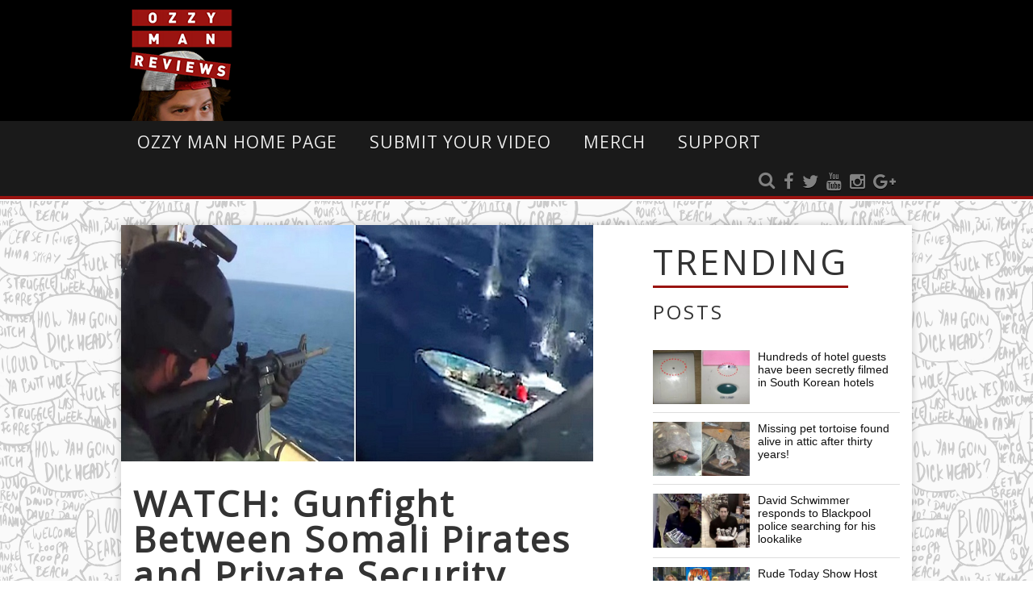

--- FILE ---
content_type: text/html; charset=UTF-8
request_url: https://ozzyman.com/watch-gunfight-somali-pirates-security-guards-high-seas/
body_size: 16526
content:
<!DOCTYPE html>
<!--[if IE 6]><html class="ie ie6 oldie" lang="en-US"><![endif]-->
<!--[if IE 7]><html class="ie ie7 oldie" lang="en-US"><![endif]-->
<!--[if IE 8]><html class="ie ie8 oldie" lang="en-US"><![endif]-->
<!--[if IE 9]><html class="ie ie9" lang="en-US"><![endif]-->
<!--[if (gt IE 9)|!(IE)]><!-->

<html lang="en-US"><!--<![endif]-->
<head>
    <!-- Meta Tags -->
    <meta charset="UTF-8" />
        <meta name="viewport" content="width=device-width, initial-scale=1, maximum-scale=1" />
    <meta http-equiv="X-UA-Compatible" content="IE=edge,chrome=1">
    <!-- Title, Keywords and Description -->
    <title>WATCH: Gunfight Between Somali Pirates and Private Security Mercenaries</title>
        <meta name="description" content="You could be forgiven for thinking that pirates are about as extinct as dinosaurs or wooly mammoths, given we don’t see much swashbuckling action on the seas nowadays. Gone are the days of black p" />

    <link rel="profile" href="http://gmpg.org/xfn/11" />
    <link rel="shortcut icon" href="//ozzyman.com/wp-content/uploads/2017/01/favicon-16x16.png" />
    <link rel="pingback" href="https://ozzyman.com/xmlrpc.php" />
    
    <script type="text/javascript">
var ajaxurl = 'https://ozzyman.com/wp-admin/ajax.php',
	theme_ajaxurl = 'https://ozzyman.com/wp-content/themes/Ozzyman/ajax.php',
	ajaxerror = "Something\'s error. Please try again later!";
</script>
<meta name='robots' content='index, follow, max-image-preview:large, max-snippet:-1, max-video-preview:-1' />

	<!-- This site is optimized with the Yoast SEO plugin v21.5 - https://yoast.com/wordpress/plugins/seo/ -->
	<meta name="description" content="Watch it here..." />
	<link rel="canonical" href="https://ozzyman.com/watch-gunfight-somali-pirates-security-guards-high-seas/" />
	<meta property="og:locale" content="en_US" />
	<meta property="og:type" content="article" />
	<meta property="og:title" content="WATCH: Gunfight Between Somali Pirates and Private Security Mercenaries" />
	<meta property="og:description" content="Watch it here..." />
	<meta property="og:url" content="https://ozzyman.com/watch-gunfight-somali-pirates-security-guards-high-seas/" />
	<meta property="og:site_name" content="Ozzy Man&#039;s Mad World Blog" />
	<meta property="article:publisher" content="https://facebook.com/ozzymanreviews" />
	<meta property="article:author" content="https://web.facebook.com/ozzymanreviews" />
	<meta property="article:published_time" content="2017-04-24T09:29:38+00:00" />
	<meta property="article:modified_time" content="2019-09-28T08:47:31+00:00" />
	<meta property="og:image" content="https://ozzyman.com/wp-content/uploads/2017/04/1.jpg" />
	<meta property="og:image:width" content="800" />
	<meta property="og:image:height" content="400" />
	<meta property="og:image:type" content="image/jpeg" />
	<meta name="author" content="Ozzy Man" />
	<meta name="twitter:card" content="summary_large_image" />
	<meta name="twitter:creator" content="@https://twitter.com/ozzymanreviews?lang=en" />
	<meta name="twitter:site" content="@OzzyManReviews" />
	<meta name="twitter:label1" content="Written by" />
	<meta name="twitter:data1" content="Ozzy Man" />
	<meta name="twitter:label2" content="Est. reading time" />
	<meta name="twitter:data2" content="2 minutes" />
	<script type="application/ld+json" class="yoast-schema-graph">{"@context":"https://schema.org","@graph":[{"@type":"WebPage","@id":"https://ozzyman.com/watch-gunfight-somali-pirates-security-guards-high-seas/","url":"https://ozzyman.com/watch-gunfight-somali-pirates-security-guards-high-seas/","name":"WATCH: Gunfight Between Somali Pirates and Private Security Mercenaries","isPartOf":{"@id":"https://ozzyman.com/#website"},"primaryImageOfPage":{"@id":"https://ozzyman.com/watch-gunfight-somali-pirates-security-guards-high-seas/#primaryimage"},"image":{"@id":"https://ozzyman.com/watch-gunfight-somali-pirates-security-guards-high-seas/#primaryimage"},"thumbnailUrl":"https://ozzyman.com/wp-content/uploads/2017/04/1.jpg","datePublished":"2017-04-24T09:29:38+00:00","dateModified":"2019-09-28T08:47:31+00:00","author":{"@id":"https://ozzyman.com/#/schema/person/45bcc4700d93800f360fda48daad479d"},"description":"Watch it here...","breadcrumb":{"@id":"https://ozzyman.com/watch-gunfight-somali-pirates-security-guards-high-seas/#breadcrumb"},"inLanguage":"en-US","potentialAction":[{"@type":"ReadAction","target":["https://ozzyman.com/watch-gunfight-somali-pirates-security-guards-high-seas/"]}]},{"@type":"ImageObject","inLanguage":"en-US","@id":"https://ozzyman.com/watch-gunfight-somali-pirates-security-guards-high-seas/#primaryimage","url":"https://ozzyman.com/wp-content/uploads/2017/04/1.jpg","contentUrl":"https://ozzyman.com/wp-content/uploads/2017/04/1.jpg","width":800,"height":400},{"@type":"BreadcrumbList","@id":"https://ozzyman.com/watch-gunfight-somali-pirates-security-guards-high-seas/#breadcrumb","itemListElement":[{"@type":"ListItem","position":1,"name":"Home","item":"https://www.ozzyman.com/"},{"@type":"ListItem","position":2,"name":"OzzyMan Videos","item":"https://www.ozzyman.com/ozzy-man-videos/"},{"@type":"ListItem","position":3,"name":"WATCH: Gunfight Between Somali Pirates and Private Security Mercenaries"}]},{"@type":"WebSite","@id":"https://ozzyman.com/#website","url":"https://ozzyman.com/","name":"Ozzy Man&#039;s Mad World Blog","description":"For stories in the world both big and small and somewhere in between.","potentialAction":[{"@type":"SearchAction","target":{"@type":"EntryPoint","urlTemplate":"https://ozzyman.com/?s={search_term_string}"},"query-input":"required name=search_term_string"}],"inLanguage":"en-US"},{"@type":"Person","@id":"https://ozzyman.com/#/schema/person/45bcc4700d93800f360fda48daad479d","name":"Ozzy Man","image":{"@type":"ImageObject","inLanguage":"en-US","@id":"https://ozzyman.com/#/schema/person/image/","url":"https://secure.gravatar.com/avatar/132319fa24e78c722efba2b0d8277fea?s=96&d=mm&r=g","contentUrl":"https://secure.gravatar.com/avatar/132319fa24e78c722efba2b0d8277fea?s=96&d=mm&r=g","caption":"Ozzy Man"},"sameAs":["http://ozzyman.com/","https://web.facebook.com/ozzymanreviews","https://twitter.com/https://twitter.com/ozzymanreviews?lang=en"],"url":"https://ozzyman.com/author/ozzyprimary/"}]}</script>
	<!-- / Yoast SEO plugin. -->


<link rel='dns-prefetch' href='//fonts.googleapis.com' />
<link rel="alternate" type="application/rss+xml" title="Ozzy Man&#039;s Mad World Blog &raquo; Feed" href="https://ozzyman.com/feed/" />
<link rel="alternate" type="application/rss+xml" title="Ozzy Man&#039;s Mad World Blog &raquo; Comments Feed" href="https://ozzyman.com/comments/feed/" />
<link rel="alternate" type="application/rss+xml" title="Ozzy Man&#039;s Mad World Blog &raquo; WATCH: Gunfight Between Somali Pirates and Private Security Mercenaries Comments Feed" href="https://ozzyman.com/watch-gunfight-somali-pirates-security-guards-high-seas/feed/" />
<script type="text/javascript">
/* <![CDATA[ */
window._wpemojiSettings = {"baseUrl":"https:\/\/s.w.org\/images\/core\/emoji\/14.0.0\/72x72\/","ext":".png","svgUrl":"https:\/\/s.w.org\/images\/core\/emoji\/14.0.0\/svg\/","svgExt":".svg","source":{"concatemoji":"https:\/\/ozzyman.com\/wp-includes\/js\/wp-emoji-release.min.js?ver=6.4.7"}};
/*! This file is auto-generated */
!function(i,n){var o,s,e;function c(e){try{var t={supportTests:e,timestamp:(new Date).valueOf()};sessionStorage.setItem(o,JSON.stringify(t))}catch(e){}}function p(e,t,n){e.clearRect(0,0,e.canvas.width,e.canvas.height),e.fillText(t,0,0);var t=new Uint32Array(e.getImageData(0,0,e.canvas.width,e.canvas.height).data),r=(e.clearRect(0,0,e.canvas.width,e.canvas.height),e.fillText(n,0,0),new Uint32Array(e.getImageData(0,0,e.canvas.width,e.canvas.height).data));return t.every(function(e,t){return e===r[t]})}function u(e,t,n){switch(t){case"flag":return n(e,"\ud83c\udff3\ufe0f\u200d\u26a7\ufe0f","\ud83c\udff3\ufe0f\u200b\u26a7\ufe0f")?!1:!n(e,"\ud83c\uddfa\ud83c\uddf3","\ud83c\uddfa\u200b\ud83c\uddf3")&&!n(e,"\ud83c\udff4\udb40\udc67\udb40\udc62\udb40\udc65\udb40\udc6e\udb40\udc67\udb40\udc7f","\ud83c\udff4\u200b\udb40\udc67\u200b\udb40\udc62\u200b\udb40\udc65\u200b\udb40\udc6e\u200b\udb40\udc67\u200b\udb40\udc7f");case"emoji":return!n(e,"\ud83e\udef1\ud83c\udffb\u200d\ud83e\udef2\ud83c\udfff","\ud83e\udef1\ud83c\udffb\u200b\ud83e\udef2\ud83c\udfff")}return!1}function f(e,t,n){var r="undefined"!=typeof WorkerGlobalScope&&self instanceof WorkerGlobalScope?new OffscreenCanvas(300,150):i.createElement("canvas"),a=r.getContext("2d",{willReadFrequently:!0}),o=(a.textBaseline="top",a.font="600 32px Arial",{});return e.forEach(function(e){o[e]=t(a,e,n)}),o}function t(e){var t=i.createElement("script");t.src=e,t.defer=!0,i.head.appendChild(t)}"undefined"!=typeof Promise&&(o="wpEmojiSettingsSupports",s=["flag","emoji"],n.supports={everything:!0,everythingExceptFlag:!0},e=new Promise(function(e){i.addEventListener("DOMContentLoaded",e,{once:!0})}),new Promise(function(t){var n=function(){try{var e=JSON.parse(sessionStorage.getItem(o));if("object"==typeof e&&"number"==typeof e.timestamp&&(new Date).valueOf()<e.timestamp+604800&&"object"==typeof e.supportTests)return e.supportTests}catch(e){}return null}();if(!n){if("undefined"!=typeof Worker&&"undefined"!=typeof OffscreenCanvas&&"undefined"!=typeof URL&&URL.createObjectURL&&"undefined"!=typeof Blob)try{var e="postMessage("+f.toString()+"("+[JSON.stringify(s),u.toString(),p.toString()].join(",")+"));",r=new Blob([e],{type:"text/javascript"}),a=new Worker(URL.createObjectURL(r),{name:"wpTestEmojiSupports"});return void(a.onmessage=function(e){c(n=e.data),a.terminate(),t(n)})}catch(e){}c(n=f(s,u,p))}t(n)}).then(function(e){for(var t in e)n.supports[t]=e[t],n.supports.everything=n.supports.everything&&n.supports[t],"flag"!==t&&(n.supports.everythingExceptFlag=n.supports.everythingExceptFlag&&n.supports[t]);n.supports.everythingExceptFlag=n.supports.everythingExceptFlag&&!n.supports.flag,n.DOMReady=!1,n.readyCallback=function(){n.DOMReady=!0}}).then(function(){return e}).then(function(){var e;n.supports.everything||(n.readyCallback(),(e=n.source||{}).concatemoji?t(e.concatemoji):e.wpemoji&&e.twemoji&&(t(e.twemoji),t(e.wpemoji)))}))}((window,document),window._wpemojiSettings);
/* ]]> */
</script>

<link rel='stylesheet' id='flick-css' href='https://ozzyman.com/wp-content/plugins/mailchimp/css/flick/flick.css?ver=6.4.7' type='text/css' media='all' />
<link rel='stylesheet' id='mailchimpSF_main_css-css' href='https://ozzyman.com/?mcsf_action=main_css&#038;ver=6.4.7' type='text/css' media='all' />
<!--[if IE]>
<link rel='stylesheet' id='mailchimpSF_ie_css-css' href='https://ozzyman.com/wp-content/plugins/mailchimp/css/ie.css?ver=6.4.7' type='text/css' media='all' />
<![endif]-->
<link rel='stylesheet' id='sbi_styles-css' href='https://ozzyman.com/wp-content/plugins/instagram-feed/css/sbi-styles.min.css?ver=6.2.5' type='text/css' media='all' />
<style id='wp-emoji-styles-inline-css' type='text/css'>

	img.wp-smiley, img.emoji {
		display: inline !important;
		border: none !important;
		box-shadow: none !important;
		height: 1em !important;
		width: 1em !important;
		margin: 0 0.07em !important;
		vertical-align: -0.1em !important;
		background: none !important;
		padding: 0 !important;
	}
</style>
<link rel='stylesheet' id='wp-block-library-css' href='https://ozzyman.com/wp-includes/css/dist/block-library/style.min.css?ver=6.4.7' type='text/css' media='all' />
<style id='classic-theme-styles-inline-css' type='text/css'>
/*! This file is auto-generated */
.wp-block-button__link{color:#fff;background-color:#32373c;border-radius:9999px;box-shadow:none;text-decoration:none;padding:calc(.667em + 2px) calc(1.333em + 2px);font-size:1.125em}.wp-block-file__button{background:#32373c;color:#fff;text-decoration:none}
</style>
<style id='global-styles-inline-css' type='text/css'>
body{--wp--preset--color--black: #000000;--wp--preset--color--cyan-bluish-gray: #abb8c3;--wp--preset--color--white: #ffffff;--wp--preset--color--pale-pink: #f78da7;--wp--preset--color--vivid-red: #cf2e2e;--wp--preset--color--luminous-vivid-orange: #ff6900;--wp--preset--color--luminous-vivid-amber: #fcb900;--wp--preset--color--light-green-cyan: #7bdcb5;--wp--preset--color--vivid-green-cyan: #00d084;--wp--preset--color--pale-cyan-blue: #8ed1fc;--wp--preset--color--vivid-cyan-blue: #0693e3;--wp--preset--color--vivid-purple: #9b51e0;--wp--preset--gradient--vivid-cyan-blue-to-vivid-purple: linear-gradient(135deg,rgba(6,147,227,1) 0%,rgb(155,81,224) 100%);--wp--preset--gradient--light-green-cyan-to-vivid-green-cyan: linear-gradient(135deg,rgb(122,220,180) 0%,rgb(0,208,130) 100%);--wp--preset--gradient--luminous-vivid-amber-to-luminous-vivid-orange: linear-gradient(135deg,rgba(252,185,0,1) 0%,rgba(255,105,0,1) 100%);--wp--preset--gradient--luminous-vivid-orange-to-vivid-red: linear-gradient(135deg,rgba(255,105,0,1) 0%,rgb(207,46,46) 100%);--wp--preset--gradient--very-light-gray-to-cyan-bluish-gray: linear-gradient(135deg,rgb(238,238,238) 0%,rgb(169,184,195) 100%);--wp--preset--gradient--cool-to-warm-spectrum: linear-gradient(135deg,rgb(74,234,220) 0%,rgb(151,120,209) 20%,rgb(207,42,186) 40%,rgb(238,44,130) 60%,rgb(251,105,98) 80%,rgb(254,248,76) 100%);--wp--preset--gradient--blush-light-purple: linear-gradient(135deg,rgb(255,206,236) 0%,rgb(152,150,240) 100%);--wp--preset--gradient--blush-bordeaux: linear-gradient(135deg,rgb(254,205,165) 0%,rgb(254,45,45) 50%,rgb(107,0,62) 100%);--wp--preset--gradient--luminous-dusk: linear-gradient(135deg,rgb(255,203,112) 0%,rgb(199,81,192) 50%,rgb(65,88,208) 100%);--wp--preset--gradient--pale-ocean: linear-gradient(135deg,rgb(255,245,203) 0%,rgb(182,227,212) 50%,rgb(51,167,181) 100%);--wp--preset--gradient--electric-grass: linear-gradient(135deg,rgb(202,248,128) 0%,rgb(113,206,126) 100%);--wp--preset--gradient--midnight: linear-gradient(135deg,rgb(2,3,129) 0%,rgb(40,116,252) 100%);--wp--preset--font-size--small: 13px;--wp--preset--font-size--medium: 20px;--wp--preset--font-size--large: 36px;--wp--preset--font-size--x-large: 42px;--wp--preset--spacing--20: 0.44rem;--wp--preset--spacing--30: 0.67rem;--wp--preset--spacing--40: 1rem;--wp--preset--spacing--50: 1.5rem;--wp--preset--spacing--60: 2.25rem;--wp--preset--spacing--70: 3.38rem;--wp--preset--spacing--80: 5.06rem;--wp--preset--shadow--natural: 6px 6px 9px rgba(0, 0, 0, 0.2);--wp--preset--shadow--deep: 12px 12px 50px rgba(0, 0, 0, 0.4);--wp--preset--shadow--sharp: 6px 6px 0px rgba(0, 0, 0, 0.2);--wp--preset--shadow--outlined: 6px 6px 0px -3px rgba(255, 255, 255, 1), 6px 6px rgba(0, 0, 0, 1);--wp--preset--shadow--crisp: 6px 6px 0px rgba(0, 0, 0, 1);}:where(.is-layout-flex){gap: 0.5em;}:where(.is-layout-grid){gap: 0.5em;}body .is-layout-flow > .alignleft{float: left;margin-inline-start: 0;margin-inline-end: 2em;}body .is-layout-flow > .alignright{float: right;margin-inline-start: 2em;margin-inline-end: 0;}body .is-layout-flow > .aligncenter{margin-left: auto !important;margin-right: auto !important;}body .is-layout-constrained > .alignleft{float: left;margin-inline-start: 0;margin-inline-end: 2em;}body .is-layout-constrained > .alignright{float: right;margin-inline-start: 2em;margin-inline-end: 0;}body .is-layout-constrained > .aligncenter{margin-left: auto !important;margin-right: auto !important;}body .is-layout-constrained > :where(:not(.alignleft):not(.alignright):not(.alignfull)){max-width: var(--wp--style--global--content-size);margin-left: auto !important;margin-right: auto !important;}body .is-layout-constrained > .alignwide{max-width: var(--wp--style--global--wide-size);}body .is-layout-flex{display: flex;}body .is-layout-flex{flex-wrap: wrap;align-items: center;}body .is-layout-flex > *{margin: 0;}body .is-layout-grid{display: grid;}body .is-layout-grid > *{margin: 0;}:where(.wp-block-columns.is-layout-flex){gap: 2em;}:where(.wp-block-columns.is-layout-grid){gap: 2em;}:where(.wp-block-post-template.is-layout-flex){gap: 1.25em;}:where(.wp-block-post-template.is-layout-grid){gap: 1.25em;}.has-black-color{color: var(--wp--preset--color--black) !important;}.has-cyan-bluish-gray-color{color: var(--wp--preset--color--cyan-bluish-gray) !important;}.has-white-color{color: var(--wp--preset--color--white) !important;}.has-pale-pink-color{color: var(--wp--preset--color--pale-pink) !important;}.has-vivid-red-color{color: var(--wp--preset--color--vivid-red) !important;}.has-luminous-vivid-orange-color{color: var(--wp--preset--color--luminous-vivid-orange) !important;}.has-luminous-vivid-amber-color{color: var(--wp--preset--color--luminous-vivid-amber) !important;}.has-light-green-cyan-color{color: var(--wp--preset--color--light-green-cyan) !important;}.has-vivid-green-cyan-color{color: var(--wp--preset--color--vivid-green-cyan) !important;}.has-pale-cyan-blue-color{color: var(--wp--preset--color--pale-cyan-blue) !important;}.has-vivid-cyan-blue-color{color: var(--wp--preset--color--vivid-cyan-blue) !important;}.has-vivid-purple-color{color: var(--wp--preset--color--vivid-purple) !important;}.has-black-background-color{background-color: var(--wp--preset--color--black) !important;}.has-cyan-bluish-gray-background-color{background-color: var(--wp--preset--color--cyan-bluish-gray) !important;}.has-white-background-color{background-color: var(--wp--preset--color--white) !important;}.has-pale-pink-background-color{background-color: var(--wp--preset--color--pale-pink) !important;}.has-vivid-red-background-color{background-color: var(--wp--preset--color--vivid-red) !important;}.has-luminous-vivid-orange-background-color{background-color: var(--wp--preset--color--luminous-vivid-orange) !important;}.has-luminous-vivid-amber-background-color{background-color: var(--wp--preset--color--luminous-vivid-amber) !important;}.has-light-green-cyan-background-color{background-color: var(--wp--preset--color--light-green-cyan) !important;}.has-vivid-green-cyan-background-color{background-color: var(--wp--preset--color--vivid-green-cyan) !important;}.has-pale-cyan-blue-background-color{background-color: var(--wp--preset--color--pale-cyan-blue) !important;}.has-vivid-cyan-blue-background-color{background-color: var(--wp--preset--color--vivid-cyan-blue) !important;}.has-vivid-purple-background-color{background-color: var(--wp--preset--color--vivid-purple) !important;}.has-black-border-color{border-color: var(--wp--preset--color--black) !important;}.has-cyan-bluish-gray-border-color{border-color: var(--wp--preset--color--cyan-bluish-gray) !important;}.has-white-border-color{border-color: var(--wp--preset--color--white) !important;}.has-pale-pink-border-color{border-color: var(--wp--preset--color--pale-pink) !important;}.has-vivid-red-border-color{border-color: var(--wp--preset--color--vivid-red) !important;}.has-luminous-vivid-orange-border-color{border-color: var(--wp--preset--color--luminous-vivid-orange) !important;}.has-luminous-vivid-amber-border-color{border-color: var(--wp--preset--color--luminous-vivid-amber) !important;}.has-light-green-cyan-border-color{border-color: var(--wp--preset--color--light-green-cyan) !important;}.has-vivid-green-cyan-border-color{border-color: var(--wp--preset--color--vivid-green-cyan) !important;}.has-pale-cyan-blue-border-color{border-color: var(--wp--preset--color--pale-cyan-blue) !important;}.has-vivid-cyan-blue-border-color{border-color: var(--wp--preset--color--vivid-cyan-blue) !important;}.has-vivid-purple-border-color{border-color: var(--wp--preset--color--vivid-purple) !important;}.has-vivid-cyan-blue-to-vivid-purple-gradient-background{background: var(--wp--preset--gradient--vivid-cyan-blue-to-vivid-purple) !important;}.has-light-green-cyan-to-vivid-green-cyan-gradient-background{background: var(--wp--preset--gradient--light-green-cyan-to-vivid-green-cyan) !important;}.has-luminous-vivid-amber-to-luminous-vivid-orange-gradient-background{background: var(--wp--preset--gradient--luminous-vivid-amber-to-luminous-vivid-orange) !important;}.has-luminous-vivid-orange-to-vivid-red-gradient-background{background: var(--wp--preset--gradient--luminous-vivid-orange-to-vivid-red) !important;}.has-very-light-gray-to-cyan-bluish-gray-gradient-background{background: var(--wp--preset--gradient--very-light-gray-to-cyan-bluish-gray) !important;}.has-cool-to-warm-spectrum-gradient-background{background: var(--wp--preset--gradient--cool-to-warm-spectrum) !important;}.has-blush-light-purple-gradient-background{background: var(--wp--preset--gradient--blush-light-purple) !important;}.has-blush-bordeaux-gradient-background{background: var(--wp--preset--gradient--blush-bordeaux) !important;}.has-luminous-dusk-gradient-background{background: var(--wp--preset--gradient--luminous-dusk) !important;}.has-pale-ocean-gradient-background{background: var(--wp--preset--gradient--pale-ocean) !important;}.has-electric-grass-gradient-background{background: var(--wp--preset--gradient--electric-grass) !important;}.has-midnight-gradient-background{background: var(--wp--preset--gradient--midnight) !important;}.has-small-font-size{font-size: var(--wp--preset--font-size--small) !important;}.has-medium-font-size{font-size: var(--wp--preset--font-size--medium) !important;}.has-large-font-size{font-size: var(--wp--preset--font-size--large) !important;}.has-x-large-font-size{font-size: var(--wp--preset--font-size--x-large) !important;}
.wp-block-navigation a:where(:not(.wp-element-button)){color: inherit;}
:where(.wp-block-post-template.is-layout-flex){gap: 1.25em;}:where(.wp-block-post-template.is-layout-grid){gap: 1.25em;}
:where(.wp-block-columns.is-layout-flex){gap: 2em;}:where(.wp-block-columns.is-layout-grid){gap: 2em;}
.wp-block-pullquote{font-size: 1.5em;line-height: 1.6;}
</style>
<link rel='stylesheet' id='contact-form-7-css' href='https://ozzyman.com/wp-content/plugins/contact-form-7/includes/css/styles.css?ver=5.8.2' type='text/css' media='all' />
<link rel='stylesheet' id='mashsb-styles-css' href='https://ozzyman.com/wp-content/plugins/mashsharer/assets/css/mashsb.min.css?ver=3.8.9' type='text/css' media='all' />
<style id='mashsb-styles-inline-css' type='text/css'>
.mashsb-count {color:#cccccc;}@media only screen and (min-width:568px){.mashsb-buttons a {min-width: 177px;}}
</style>
<link rel='stylesheet' id='rs-plugin-settings-css' href='https://ozzyman.com/wp-content/plugins/revslider/public/assets/css/rs6.css?ver=6.3.1' type='text/css' media='all' />
<style id='rs-plugin-settings-inline-css' type='text/css'>
#rs-demo-id {}
</style>
<link rel='stylesheet' id='dp-fonts-css' href='https://fonts.googleapis.com/css?family=Arimo%3A400%2C700%7CDroid+Serif%3A400%2C700%7COpen+Sans%7CUbuntu&#038;ver=6.4.7' type='text/css' media='all' />
<link rel='stylesheet' id='fonts-custom-css' href='https://ozzyman.com/wp-content/themes/Ozzyman/fonts/fonts.css?ver=1' type='text/css' media='all' />
<link rel='stylesheet' id='dp-style-css' href='https://ozzyman.com/wp-content/themes/Ozzyman/style.css?ver=1.4.3' type='text/css' media='all' />
<link rel='stylesheet' id='dp-responsive-css' href='https://ozzyman.com/wp-content/themes/Ozzyman/responsive.css?ver=1.4.3' type='text/css' media='all' />
<link rel='stylesheet' id='shiftnav-css' href='https://ozzyman.com/wp-content/plugins/shiftnav-pro/pro/assets/css/shiftnav.min.css?ver=1.5.1' type='text/css' media='all' />
<link rel='stylesheet' id='shiftnav-dark-red-css' href='https://ozzyman.com/wp-content/plugins/shiftnav-pro/pro/assets/css/skins/dark-red.css?ver=1.5.1' type='text/css' media='all' />
<script type="text/javascript" src="https://ozzyman.com/wp-includes/js/jquery/jquery.min.js?ver=3.7.1" id="jquery-core-js"></script>
<script type="text/javascript" src="https://ozzyman.com/wp-includes/js/jquery/jquery-migrate.min.js?ver=3.4.1" id="jquery-migrate-js"></script>
<script type="text/javascript" src="https://ozzyman.com/wp-content/plugins/mailchimp/js/scrollTo.js?ver=1.5.8" id="jquery_scrollto-js"></script>
<script type="text/javascript" src="https://ozzyman.com/wp-includes/js/jquery/jquery.form.min.js?ver=4.3.0" id="jquery-form-js"></script>
<script type="text/javascript" id="mailchimpSF_main_js-js-extra">
/* <![CDATA[ */
var mailchimpSF = {"ajax_url":"https:\/\/ozzyman.com\/"};
/* ]]> */
</script>
<script type="text/javascript" src="https://ozzyman.com/wp-content/plugins/mailchimp/js/mailchimp.js?ver=1.5.8" id="mailchimpSF_main_js-js"></script>
<script type="text/javascript" src="https://ozzyman.com/wp-includes/js/jquery/ui/core.min.js?ver=1.13.2" id="jquery-ui-core-js"></script>
<script type="text/javascript" src="https://ozzyman.com/wp-content/plugins/mailchimp/js/datepicker.js?ver=6.4.7" id="datepicker-js"></script>
<script type="text/javascript" src="https://ozzyman.com/wp-content/plugins/revslider/public/assets/js/rbtools.min.js?ver=6.3.1" id="tp-tools-js"></script>
<script type="text/javascript" src="https://ozzyman.com/wp-content/plugins/revslider/public/assets/js/rs6.min.js?ver=6.3.1" id="revmin-js"></script>
<script type="text/javascript" src="https://ozzyman.com/wp-content/plugins/wp-hide-post/public/js/wp-hide-post-public.js?ver=2.0.10" id="wp-hide-post-js"></script>
<script type="text/javascript" src="https://ozzyman.com/wp-content/themes/Ozzyman/js/modernizr.min.js?ver=2.6.2" id="modernizr-js"></script>
<script type="text/javascript" src="https://ozzyman.com/wp-content/themes/Ozzyman/js/jquery.plugins.min.js?ver=1.4.6" id="jquery-plugins-js"></script>
<link rel="https://api.w.org/" href="https://ozzyman.com/wp-json/" /><link rel="alternate" type="application/json" href="https://ozzyman.com/wp-json/wp/v2/posts/5271" /><link rel="EditURI" type="application/rsd+xml" title="RSD" href="https://ozzyman.com/xmlrpc.php?rsd" />
<meta name="generator" content="WordPress 6.4.7" />
<link rel='shortlink' href='https://ozzyman.com/?p=5271' />
<link rel="alternate" type="application/json+oembed" href="https://ozzyman.com/wp-json/oembed/1.0/embed?url=https%3A%2F%2Fozzyman.com%2Fwatch-gunfight-somali-pirates-security-guards-high-seas%2F" />
<link rel="alternate" type="text/xml+oembed" href="https://ozzyman.com/wp-json/oembed/1.0/embed?url=https%3A%2F%2Fozzyman.com%2Fwatch-gunfight-somali-pirates-security-guards-high-seas%2F&#038;format=xml" />

<!-- This site is using AdRotate v5.12.6 to display their advertisements - https://ajdg.solutions/ -->
<!-- AdRotate CSS -->
<style type="text/css" media="screen">
	.g { margin:0px; padding:0px; overflow:hidden; line-height:1; zoom:1; }
	.g img { height:auto; }
	.g-col { position:relative; float:left; }
	.g-col:first-child { margin-left: 0; }
	.g-col:last-child { margin-right: 0; }
	@media only screen and (max-width: 480px) {
		.g-col, .g-dyn, .g-single { width:100%; margin-left:0; margin-right:0; }
	}
</style>
<!-- /AdRotate CSS -->

<style type="text/css">.video-replacement-empty {	height: 50px;	width: 100%;	background-color: #b9b9b9;	color: #fff;}</style>			<meta property="fb:pages" content="687383314630872" />
							<meta property="ia:markup_url" content="https://ozzyman.com/watch-gunfight-somali-pirates-security-guards-high-seas/?ia_markup=1" />
				<script type="text/javascript">
        jQuery(function($) {
            $('.date-pick').each(function() {
                var format = $(this).data('format') || 'mm/dd/yyyy';
                format = format.replace(/yyyy/i, 'yy');
                $(this).datepicker({
                    autoFocusNextInput: true,
                    constrainInput: false,
                    changeMonth: true,
                    changeYear: true,
                    beforeShow: function(input, inst) { $('#ui-datepicker-div').addClass('show'); },
                    dateFormat: format.toLowerCase(),
                });
            });
            d = new Date();
            $('.birthdate-pick').each(function() {
                var format = $(this).data('format') || 'mm/dd';
                format = format.replace(/yyyy/i, 'yy');
                $(this).datepicker({
                    autoFocusNextInput: true,
                    constrainInput: false,
                    changeMonth: true,
                    changeYear: false,
                    minDate: new Date(d.getFullYear(), 1-1, 1),
                    maxDate: new Date(d.getFullYear(), 12-1, 31),
                    beforeShow: function(input, inst) { $('#ui-datepicker-div').removeClass('show'); },
                    dateFormat: format.toLowerCase(),
                });

            });

        });
    </script>

	<!-- ShiftNav CSS 
	================================================================ -->
	<style type="text/css" id="shiftnav-dynamic-css">
		

/** ShiftNav Custom Menu Styles (Customizer) **/
/* togglebar */
#shiftnav-toggle-main.shiftnav-toggle-main-entire-bar:before, #shiftnav-toggle-main .shiftnav-toggle-burger { font-size:29px; }


/** ShiftNav Custom Tweaks (General Settings) **/
.shiftnav-toggle-button .fa { font-size: 29px; }
.shiftnav-toggle-button { background: none; }
.shiftnav-toggle-button:hover { background: none; color: #9b1515; }
/* Status: Loaded from Transient */

	</style>
	<!-- end ShiftNav CSS -->

	<meta name="generator" content="Powered by Slider Revolution 6.3.1 - responsive, Mobile-Friendly Slider Plugin for WordPress with comfortable drag and drop interface." />
<link rel="icon" href="https://ozzyman.com/wp-content/uploads/2017/01/cropped-ozzyman-logo-1-32x32.png" sizes="32x32" />
<link rel="icon" href="https://ozzyman.com/wp-content/uploads/2017/01/cropped-ozzyman-logo-1-192x192.png" sizes="192x192" />
<link rel="apple-touch-icon" href="https://ozzyman.com/wp-content/uploads/2017/01/cropped-ozzyman-logo-1-180x180.png" />
<meta name="msapplication-TileImage" content="https://ozzyman.com/wp-content/uploads/2017/01/cropped-ozzyman-logo-1-270x270.png" />
<script type="text/javascript">function setREVStartSize(e){
			//window.requestAnimationFrame(function() {				 
				window.RSIW = window.RSIW===undefined ? window.innerWidth : window.RSIW;	
				window.RSIH = window.RSIH===undefined ? window.innerHeight : window.RSIH;	
				try {								
					var pw = document.getElementById(e.c).parentNode.offsetWidth,
						newh;
					pw = pw===0 || isNaN(pw) ? window.RSIW : pw;
					e.tabw = e.tabw===undefined ? 0 : parseInt(e.tabw);
					e.thumbw = e.thumbw===undefined ? 0 : parseInt(e.thumbw);
					e.tabh = e.tabh===undefined ? 0 : parseInt(e.tabh);
					e.thumbh = e.thumbh===undefined ? 0 : parseInt(e.thumbh);
					e.tabhide = e.tabhide===undefined ? 0 : parseInt(e.tabhide);
					e.thumbhide = e.thumbhide===undefined ? 0 : parseInt(e.thumbhide);
					e.mh = e.mh===undefined || e.mh=="" || e.mh==="auto" ? 0 : parseInt(e.mh,0);		
					if(e.layout==="fullscreen" || e.l==="fullscreen") 						
						newh = Math.max(e.mh,window.RSIH);					
					else{					
						e.gw = Array.isArray(e.gw) ? e.gw : [e.gw];
						for (var i in e.rl) if (e.gw[i]===undefined || e.gw[i]===0) e.gw[i] = e.gw[i-1];					
						e.gh = e.el===undefined || e.el==="" || (Array.isArray(e.el) && e.el.length==0)? e.gh : e.el;
						e.gh = Array.isArray(e.gh) ? e.gh : [e.gh];
						for (var i in e.rl) if (e.gh[i]===undefined || e.gh[i]===0) e.gh[i] = e.gh[i-1];
											
						var nl = new Array(e.rl.length),
							ix = 0,						
							sl;					
						e.tabw = e.tabhide>=pw ? 0 : e.tabw;
						e.thumbw = e.thumbhide>=pw ? 0 : e.thumbw;
						e.tabh = e.tabhide>=pw ? 0 : e.tabh;
						e.thumbh = e.thumbhide>=pw ? 0 : e.thumbh;					
						for (var i in e.rl) nl[i] = e.rl[i]<window.RSIW ? 0 : e.rl[i];
						sl = nl[0];									
						for (var i in nl) if (sl>nl[i] && nl[i]>0) { sl = nl[i]; ix=i;}															
						var m = pw>(e.gw[ix]+e.tabw+e.thumbw) ? 1 : (pw-(e.tabw+e.thumbw)) / (e.gw[ix]);					
						newh =  (e.gh[ix] * m) + (e.tabh + e.thumbh);
					}				
					if(window.rs_init_css===undefined) window.rs_init_css = document.head.appendChild(document.createElement("style"));					
					document.getElementById(e.c).height = newh+"px";
					window.rs_init_css.innerHTML += "#"+e.c+"_wrapper { height: "+newh+"px }";				
				} catch(e){
					console.log("Failure at Presize of Slider:" + e)
				}					   
			//});
		  };</script>
		<style type="text/css" id="wp-custom-css">
			.large_text.rs-layer {
	width: 560px !important;
	white-space: normal !important;
}


.grecaptcha-badge {visibility: hidden;}		</style>
		<script type="text/javascript" src="/wp-content/themes/Ozzyman/js/responsive.js"></script>
<!-- Google Analytics -->
<script>
  (function(i,s,o,g,r,a,m){i['GoogleAnalyticsObject']=r;i[r]=i[r]||function(){
  (i[r].q=i[r].q||[]).push(arguments)},i[r].l=1*new Date();a=s.createElement(o),
  m=s.getElementsByTagName(o)[0];a.async=1;a.src=g;m.parentNode.insertBefore(a,m)
  })(window,document,'script','https://www.google-analytics.com/analytics.js','ga');

  ga('create', 'UA-70456109-1', 'auto');
  ga('send', 'pageview');

</script>
<style type="text/css">
        @media only screen and (max-width: 1920px) {
            html { padding-top: 0 !important; }
        }
</style>
<link rel="stylesheet" href="https://maxcdn.bootstrapcdn.com/font-awesome/4.5.0/css/font-awesome.min.css">

<!-- Generated CSS BEGIN -->
<style type='text/css'>
body{background:#fafafa}.info-less{height:100px;}
</style>
<!-- Generated CSS END -->

</head>
<body class="post-template-default single single-post postid-5271 single-format-standard full-wrap">

    <div id="fb-root"></div>
    <script>
        (function (d, s, id) {
            var js, fjs = d.getElementsByTagName(s)[0];
            if (d.getElementById(id)) return;
            js = d.createElement(s); js.id = id;
            js.src = "//connect.facebook.net/en_US/sdk.js#xfbml=1&appId=609192849141555&version=v2.0";
            fjs.parentNode.insertBefore(js, fjs);
        }(document, 'script', 'facebook-jssdk'));
    </script>

    <div id="page">
        <header id="header">
            <div class="wrap cf">
            
                <div id="branding" class="image-branding" role="banner">
                    
                                        <a id="site-logo" rel="home" href="https://ozzyman.com"><img src="//ozzyman.com/wp-content/uploads/2017/01/ozzyman-logo-1.png" alt="Ozzy Man&#039;s Mad World Blog" /></a>
                    
                                        <div id="site-description" class="hidden">For stories in the world both big and small and somewhere in between.</div>

                                    </div><!-- end #branding -->

                <div class="header-right">
                    <div class="kangroo"></div>
                    <div class="nobullshit"></div>
                    <a  class="shiftnav-toggle shiftnav-toggle-shiftnav-main shiftnav-toggle-button" data-shiftnav-target="shiftnav-main"><i class="fa fa-bars"></i> </a>	                </div>
            </div>
        </header><!-- end #header-->
        <div id="main-nav">
            <div class="wrap cf">
                <div id="site-navigation" class="cf main-navigation">
                        <ul id="menu-main-menu" class="menu"><li id="menu-item-5" class="menu-item menu-item-type-post_type menu-item-object-page menu-item-home menu-item-has-children menu-item-5"><a href="https://ozzyman.com/">Ozzy Man Home Page</a>
<ul class="sub-menu">
	<li id="menu-item-50521" class="menu-item menu-item-type-taxonomy menu-item-object-category menu-item-50521"><a href="https://ozzyman.com/category/crikey/">Crikey!</a></li>
	<li id="menu-item-50524" class="menu-item menu-item-type-taxonomy menu-item-object-category menu-item-50524"><a href="https://ozzyman.com/category/gold/">Gold</a></li>
	<li id="menu-item-50527" class="menu-item menu-item-type-taxonomy menu-item-object-category menu-item-50527"><a href="https://ozzyman.com/category/sport/">Sport</a></li>
	<li id="menu-item-50526" class="menu-item menu-item-type-taxonomy menu-item-object-category menu-item-50526"><a href="https://ozzyman.com/category/wildlife/">Wildlife</a></li>
	<li id="menu-item-50525" class="menu-item menu-item-type-taxonomy menu-item-object-category menu-item-50525"><a href="https://ozzyman.com/category/what-the-fuck/">WTF</a></li>
</ul>
</li>
<li id="menu-item-54362" class="menu-item menu-item-type-post_type menu-item-object-page menu-item-54362"><a href="https://ozzyman.com/submit/">Submit Your Video</a></li>
<li id="menu-item-46" class="menu-item menu-item-type-custom menu-item-object-custom menu-item-46"><a target="_blank" rel="noopener" href="https://www.ozzymanshop.com">Merch</a></li>
<li id="menu-item-57" class="menu-item menu-item-type-custom menu-item-object-custom menu-item-has-children menu-item-57"><a href="#">Support</a>
<ul class="sub-menu">
	<li id="menu-item-59" class="menu-item menu-item-type-custom menu-item-object-custom menu-item-59"><a target="_blank" rel="noopener" href="https://www.paypal.com/cgi-bin/webscr?cmd=_donations&#038;business=ozzymanreviews%40gmail%2ecom&#038;lc=AU&#038;item_name=Ozzy%20Man%20Reviews&#038;item_number=Ozzy%20Website&#038;currency_code=AUD&#038;bn=PP%2dDonationsBF%3abtn_donateCC_LG%2egif%3aNonHosted">PayPal</a></li>
</ul>
</li>
</ul>                </div><!-- end #site-navigation -->
                <div class="social-wrap cf">
                    <a id="searchIcon" href="#"><i class="fa fa-search"></i></a>
                    <div class="searchform-div">
                        <form method="get" class="search-form" action="https://ozzyman.com/">
                            <div class="search-text-ozzy"><input type="text" placeholder="Search.." name="s" value="" /></div>
                        </form><!--end #searchform-->
                    </div>
                    <div id="social-nav"><ul><li class="fa facebook"><a target="_blank" href="https://web.facebook.com/ozzymanreviews" title="Become a fan on Facebook"></a></li><li class="fa twitter"><a target="_blank" href="https://twitter.com/ozzymanreviews?lang=en" title="Follow me on Twitter"></a></li><li class="fa youtube"><a target="_blank" href="https://www.youtube.com/user/ozzymanreviews/" title="Subscribe to my YouTube Channel"></a></li><li class="fa instagram"><a target="_blank" href="https://www.instagram.com/ozzymanreviews/" title="Follow me on Instagram"></a></li><li class="fa gplus"><a target="_blank" href="https://plus.google.com/+ozzymanreviews" title="Follow me on Google Plus"></a></li></ul></div><!-- end #social-nav -->                </div>
            </div>
        </div><!-- end #main-nav -->

        <div class="head-ad">
            <div class="wrap">
                            </div>
        </div>
    
    
<div id="main">
	<div class="wrap cf">
		<div id="content" role="main" class="cf">
							<div class="lefty post-5271 post type-post status-publish format-standard has-post-thumbnail hentry category-ozzy-man-videos" id="post-5271">				
					<div id="details" class="section-box">
						<div class="entry-content rich-content">

							<!-- Title, LikeShare and Image container -->

							<div class="articleBlock1">
								<div id="thumb" class="rich-content wp-caption"><img src="https://ozzyman.com/wp-content/uploads/2017/04/1.jpg" alt="WATCH: Gunfight Between Somali Pirates and Private Security Mercenaries" /><p class="wp-caption-text"></p></div>								<h1 class="entry-title"><span>WATCH: Gunfight Between Somali Pirates and Private Security Mercenaries</span></h1>
								<aside class="mashsb-container mashsb-main mashsb-stretched"><div class="mashsb-box"><div class="mashsb-buttons"><a class="mashicon-facebook mash-large mash-center mashsb-noshadow" href="https://www.facebook.com/sharer.php?u=https%3A%2F%2Fozzyman.com%2Fwatch-gunfight-somali-pirates-security-guards-high-seas%2F" target="_top" rel="nofollow"><span class="icon"></span><span class="text">Share</span></a><a class="mashicon-twitter mash-large mash-center mashsb-noshadow" href="https://twitter.com/intent/tweet?text=WATCH%3A%20Gunfight%20Between%20Somali%20Pirates%20and%20Private%20Security%20Mercenaries&amp;url=https://ozzyman.com/watch-gunfight-somali-pirates-security-guards-high-seas/&amp;via=OzzyManReviews" target="_top" rel="nofollow"><span class="icon"></span><span class="text">Tweet</span></a><div class="onoffswitch2 mash-large mashsb-noshadow" style="display:none"></div></div></div>
                    <div style="clear:both"></div><div class="mashsb-toggle-container"></div></aside>
            <!-- Share buttons made by mashshare.net - Version: 3.8.9-->
								<div class="cf"></div>

							<!-- <div class="thumbWrap">
													</div> -->
					</div><!-- End .articleBlock1 -->

					<!-- Contents. LikeShare, Taboola and ReplatedPosts -->

					<div class="articleBlock2">
						<!-- Post Contents -->
						<div class="mainContents">
							<p>You could be forgiven for thinking that pirates are about as extinct as dinosaurs or wooly mammoths, given we don’t see much swashbuckling action on the seas nowadays. </p>
<p>Gone are the days of black powder rifles, cannonballs and buried treasure, but it seems there are still folks off the coast of Africa trying to make a crust by robbing passing cargo ships.</p>
<p><img fetchpriority="high" decoding="async" class="alignnone size-full wp-image-5274" src="https://ozzyman.com/wp-content/uploads/2017/04/sparrow.gif" alt="sparrow" width="500" height="190" /></p>
<p>Somalia is particularly well known to shipwrights as a haven for piracy, and not the kind where you’re getting black market copies of NSYNC’s No Strings Attached or one of those Best of the Spice Girls albums. </p>
<p>No, this is a place where people are routinely shot at, held for ransom or just plain murdered in the pursuit of pirate booty. </p>
<p>Many cargo ships now employ private security firms to keep their cargo safe as they move through the region as they head down to South Africa or up past Sudan on the way to Egypt. Those waters have been known to be teeming with sharks and pirates, and you need a pretty good security force to keep them at bay.</p>
<img decoding="async" width="480" height="360" class="size-full wp-image-5275" src="https://ozzyman.com/wp-content/uploads/2017/04/youtube.jpg" alt="Photo: YouTube" srcset="https://ozzyman.com/wp-content/uploads/2017/04/youtube.jpg 480w, https://ozzyman.com/wp-content/uploads/2017/04/youtube-300x225.jpg 300w" sizes="(max-width: 480px) 100vw, 480px" />
<p>Whilst things had seemed to settle down off of the coast of east Africa for a while, commercial ships must once again shore up their defenses against forced boardings as the United States Defense Department a statement on Sunday, warning that Somali pirates are returning to waters off East Africa after years of calm.</p>
<p>A half-dozen pirate attacks on commercial ships off the coast of Somalia in the past eight weeks meant that civilian mariners and shipping companies must again be on high alert. It has also meant the internet has renewed interest on the subject.</p>
<p>The footage below was uploaded on April 20, it&#8217;s believed to have taken place in the Indian ocean in 2012. Despite carrying out an illegal and dangerous operation, the pirates don’t exactly stage a sneak attack. If anything they should be flying a massive flag saying “HEY, YOU GUYS, WE’RE COMING TO ATTACK YOU, JUST THOUGHT WE’D LET YOU KNOW IN ADVANCE!”</p>
<p><img decoding="async" width="634" height="359" src="https://ozzyman.com/wp-content/uploads/2017/04/3F7C23C100000578-0-image-a-41_1492864951341.jpg" alt="3F7C23C100000578-0-image-a-41_1492864951341" class="aligncenter size-full wp-image-5297" srcset="https://ozzyman.com/wp-content/uploads/2017/04/3F7C23C100000578-0-image-a-41_1492864951341.jpg 634w, https://ozzyman.com/wp-content/uploads/2017/04/3F7C23C100000578-0-image-a-41_1492864951341-300x170.jpg 300w, https://ozzyman.com/wp-content/uploads/2017/04/3F7C23C100000578-0-image-a-41_1492864951341-160x90.jpg 160w, https://ozzyman.com/wp-content/uploads/2017/04/3F7C23C100000578-0-image-a-41_1492864951341-320x180.jpg 320w" sizes="(max-width: 634px) 100vw, 634px" /></p>
<p>Attacking in a group of three, one of them races up toward the cargo ship as quickly as they can in a tiny speed boat, and soon their boat and the water around them is being shot full of bullets. Far off in the distance two other boats look on and seem to be firing on the cargo ship, but to no avail. </p>
<p>These security guys are well versed in the tactics of the Somali pirates. The sound of M4 carbine rifles fills the air, and it’s pretty clear that these pirates have picked the wrong ship to try and ambush.</p>
<img loading="lazy" decoding="async" width="550" height="342" class="size-full wp-image-5277" src="https://ozzyman.com/wp-content/uploads/2017/04/guns.jpg" alt="Photo: YouTube" srcset="https://ozzyman.com/wp-content/uploads/2017/04/guns.jpg 550w, https://ozzyman.com/wp-content/uploads/2017/04/guns-300x187.jpg 300w" sizes="(max-width: 550px) 100vw, 550px" />
<p>Check out the video below:</p>
<p><iframe loading="lazy" width="620" height="349" src="https://www.youtube.com/embed/tpNpDM-enLw?feature=oembed" frameborder="0" allowfullscreen></iframe></p>
<aside class="mashsb-container mashsb-main mashsb-stretched"><div class="mashsb-box"><div class="mashsb-buttons"><a class="mashicon-facebook mash-large mash-center mashsb-noshadow" href="https://www.facebook.com/sharer.php?u=https%3A%2F%2Fozzyman.com%2Fwatch-gunfight-somali-pirates-security-guards-high-seas%2F" target="_top" rel="nofollow"><span class="icon"></span><span class="text">Share</span></a><a class="mashicon-twitter mash-large mash-center mashsb-noshadow" href="https://twitter.com/intent/tweet?text=WATCH%3A%20Gunfight%20Between%20Somali%20Pirates%20and%20Private%20Security%20Mercenaries&amp;url=https://ozzyman.com/watch-gunfight-somali-pirates-security-guards-high-seas/&amp;via=OzzyManReviews" target="_top" rel="nofollow"><span class="icon"></span><span class="text">Tweet</span></a><div class="onoffswitch2 mash-large mashsb-noshadow" style="display:none"></div></div></div>
                    <div style="clear:both"></div><div class="mashsb-toggle-container"></div></aside>
            <!-- Share buttons made by mashshare.net - Version: 3.8.9-->						</div>

						<div class="cf"></div>

						<p class="entry-meta cf">
														<img alt='' src='https://secure.gravatar.com/avatar/132319fa24e78c722efba2b0d8277fea?s=48&#038;d=mm&#038;r=g' srcset='https://secure.gravatar.com/avatar/132319fa24e78c722efba2b0d8277fea?s=96&#038;d=mm&#038;r=g 2x' class='avatar avatar-48 photo' height='48' width='48' loading='lazy' decoding='async'/>							<span class="author">By <a href="https://ozzyman.com/author/ozzyprimary/" title="Posts by Ozzy Man" rel="author">Ozzy Man</a></span>
							<span class="location">Editor in Chief</span>							<span class="time">On April 24, 2017</span>
													</p>

						<div class="relatedPosts cf">
							<!-- Taboola -->
							<!-- Either there are no banners, they are disabled or none qualified for this location! -->
							<!-- ReplatedPosts -->
								
	<div class="section-box related-posts">
		<div class="section-header"><h3 class="section-title">You may also like</h3></div>
			
		<div class="section-content grid-mini"><div class="nag cf">
			<div id="post-58059"
    class="item cf item-post post-58059 post type-post status-publish format-standard has-post-thumbnail hentry category-new-content category-ozzy-man-videos">
    
	<div class="thumb">
		<a class="clip-link" data-id="58059" title="Mark Zuckerberg secretly rented an entire UFC arena to enjoy cageside fights" href="https://ozzyman.com/facebook-ceo-mark-zuckerberg-spotted-at-ufc-event-right-after-dana-whites-total-bs-claim/">
			<span class="clip">
				<img src="https://ozzyman.com/wp-content/uploads/2022/10/capture-1-160x90.jpg" alt="Mark Zuckerberg secretly rented an entire UFC arena to enjoy cageside fights" /><span class="vertical-align"></span>
			</span>
							
			<span class="overlay"></span>
		</a>
	</div>
    <div class="data">
        <h2 class="entry-title"><a href="https://ozzyman.com/facebook-ceo-mark-zuckerberg-spotted-at-ufc-event-right-after-dana-whites-total-bs-claim/" rel="bookmark" title="Permalink to Mark Zuckerberg secretly rented an entire UFC arena to enjoy cageside fights">Mark Zuckerberg secretly rented an entire UFC arena to enjoy cageside fights</a></h2>

        <p class="entry-meta">
            <span class="author vcard">
                <a class="url fn n" href="https://ozzyman.com/author/ozzyprimary/" title="View all posts by Ozzy Man" rel="author"><span>By</span> Ozzy Man</a>            </span>

            <time class="entry-date" datetime="2022-10-09T10:48:33+00:00">3 years ago</time>
        </p>

        <p class="stats"><span class="views"><i class="count">1.07K</i> <span class="suffix">Views</span></span><span class="comments"><i class="count">0</i> <span class="suffix">Comments</span></span></p>
        <!-- <div class="fbl">
        <iframe src="http://www.facebook.com/plugins/like.php?href=&amp;layout=button_count&
        amp;show_faces=false&amp;width=350&amp;action=like&amp;colorscheme=light"
        scrolling="no" frameborder="0" allowTransparency="true" ></iframe>
        </div> -->

        <p class="entry-summary">As you all know, the Zuck is now a big fan of the UFC, and that’s got tongues wagging. After all, if robots can start emulating UFC fighter moves, we might all be in deep s**t. Yeah, nah, joking, but we dunno, maybe n...</p>
    </div>
</div><!-- end #post-58059 --><div id="post-57998"
    class="item cf item-post post-57998 post type-post status-publish format-standard has-post-thumbnail hentry category-new-content category-ozzy-man-videos">
    
	<div class="thumb">
		<a class="clip-link" data-id="57998" title="The truth behind Brazil’s ‘Crocodile invasion’!" href="https://ozzyman.com/the-truth-behind-brazils-crocodile-invasion/">
			<span class="clip">
				<img src="https://ozzyman.com/wp-content/uploads/2022/09/capture-7-160x90.jpg" alt="The truth behind Brazil’s ‘Crocodile invasion’!" /><span class="vertical-align"></span>
			</span>
							
			<span class="overlay"></span>
		</a>
	</div>
    <div class="data">
        <h2 class="entry-title"><a href="https://ozzyman.com/the-truth-behind-brazils-crocodile-invasion/" rel="bookmark" title="Permalink to The truth behind Brazil’s ‘Crocodile invasion’!">The truth behind Brazil’s ‘Crocodile invasion’!</a></h2>

        <p class="entry-meta">
            <span class="author vcard">
                <a class="url fn n" href="https://ozzyman.com/author/ozzyprimary/" title="View all posts by Ozzy Man" rel="author"><span>By</span> Ozzy Man</a>            </span>

            <time class="entry-date" datetime="2022-09-21T03:20:27+00:00">3 years ago</time>
        </p>

        <p class="stats"><span class="views"><i class="count">5.51K</i> <span class="suffix">Views</span></span><span class="comments"><i class="count">0</i> <span class="suffix">Comments</span></span></p>
        <!-- <div class="fbl">
        <iframe src="http://www.facebook.com/plugins/like.php?href=&amp;layout=button_count&
        amp;show_faces=false&amp;width=350&amp;action=like&amp;colorscheme=light"
        scrolling="no" frameborder="0" allowTransparency="true" ></iframe>
        </div> -->

        <p class="entry-summary">Yeah, look, you f**kers know that we know that you know we love crocs, caimans, alligators and bloody gharials bigtime. Yeah, nah, we do. We reckon they’re mintox as f**k, and you knew we’d be talking about the viral ...</p>
    </div>
</div><!-- end #post-57998 --><div id="post-57909"
    class="item cf item-post post-57909 post type-post status-publish format-standard has-post-thumbnail hentry category-new-content category-ozzy-man-videos">
    
	<div class="thumb">
		<a class="clip-link" data-id="57909" title="Bloke faces 34 months in jail after farting in police officer’s face" href="https://ozzyman.com/pommy-bloke-who-farted-on-police-officers-face-cops-34-months-in-jail/">
			<span class="clip">
				<img src="https://ozzyman.com/wp-content/uploads/2022/08/capture-24-160x90.jpg" alt="Bloke faces 34 months in jail after farting in police officer’s face" /><span class="vertical-align"></span>
			</span>
							
			<span class="overlay"></span>
		</a>
	</div>
    <div class="data">
        <h2 class="entry-title"><a href="https://ozzyman.com/pommy-bloke-who-farted-on-police-officers-face-cops-34-months-in-jail/" rel="bookmark" title="Permalink to Bloke faces 34 months in jail after farting in police officer’s face">Bloke faces 34 months in jail after farting in police officer’s face</a></h2>

        <p class="entry-meta">
            <span class="author vcard">
                <a class="url fn n" href="https://ozzyman.com/author/ozzyprimary/" title="View all posts by Ozzy Man" rel="author"><span>By</span> Ozzy Man</a>            </span>

            <time class="entry-date" datetime="2022-09-05T23:09:30+00:00">3 years ago</time>
        </p>

        <p class="stats"><span class="views"><i class="count">984</i> <span class="suffix">Views</span></span><span class="comments"><i class="count">0</i> <span class="suffix">Comments</span></span></p>
        <!-- <div class="fbl">
        <iframe src="http://www.facebook.com/plugins/like.php?href=&amp;layout=button_count&
        amp;show_faces=false&amp;width=350&amp;action=like&amp;colorscheme=light"
        scrolling="no" frameborder="0" allowTransparency="true" ></iframe>
        </div> -->

        <p class="entry-summary">We’re pretty sure this isn’t a new sentiment on this site, but we’ll fully admit that in the right time and the right place, a fart can be funny. Yeah, nah, no shame, but a well-placed grunt, a well-timed barking spid...</p>
    </div>
</div><!-- end #post-57909 --><div id="post-57884"
    class="item cf item-post post-57884 post type-post status-publish format-standard has-post-thumbnail hentry category-ozzy-man-videos">
    
	<div class="thumb">
		<a class="clip-link" data-id="57884" title="Locals left baffled as rare phenomenon fills the sky in China" href="https://ozzyman.com/locals-amazed-by-incredible-rainbow-cloud-phenomenon-in-china/">
			<span class="clip">
				<img src="https://ozzyman.com/wp-content/uploads/2022/08/capture-21-160x90.jpg" alt="Locals left baffled as rare phenomenon fills the sky in China" /><span class="vertical-align"></span>
			</span>
							
			<span class="overlay"></span>
		</a>
	</div>
    <div class="data">
        <h2 class="entry-title"><a href="https://ozzyman.com/locals-amazed-by-incredible-rainbow-cloud-phenomenon-in-china/" rel="bookmark" title="Permalink to Locals left baffled as rare phenomenon fills the sky in China">Locals left baffled as rare phenomenon fills the sky in China</a></h2>

        <p class="entry-meta">
            <span class="author vcard">
                <a class="url fn n" href="https://ozzyman.com/author/ozzyprimary/" title="View all posts by Ozzy Man" rel="author"><span>By</span> Ozzy Man</a>            </span>

            <time class="entry-date" datetime="2022-08-31T04:34:26+00:00">3 years ago</time>
        </p>

        <p class="stats"><span class="views"><i class="count">8.58K</i> <span class="suffix">Views</span></span><span class="comments"><i class="count">0</i> <span class="suffix">Comments</span></span></p>
        <!-- <div class="fbl">
        <iframe src="http://www.facebook.com/plugins/like.php?href=&amp;layout=button_count&
        amp;show_faces=false&amp;width=350&amp;action=like&amp;colorscheme=light"
        scrolling="no" frameborder="0" allowTransparency="true" ></iframe>
        </div> -->

        <p class="entry-summary">We’re not gonna lie, we’re actually pretty f**ken easy to impress when it comes to cool stuff in nature. Deadset, we see a particularly fluffy cloud and we’re thrilled to bits. A nice green tree? You’d better believe ...</p>
    </div>
</div><!-- end #post-57884 --><div id="post-57827"
    class="item cf item-post post-57827 post type-post status-publish format-standard has-post-thumbnail hentry category-crikey category-ozzy-man-videos category-wildlife category-what-the-fuck">
    
	<div class="thumb">
		<a class="clip-link" data-id="57827" title="Drone captures moment Florida man is f**ked by &#8220;huge&#8221; gator" href="https://ozzyman.com/drone-captures-moment-florida-man-is-fked-on-by-alligator/">
			<span class="clip">
				<img src="https://ozzyman.com/wp-content/uploads/2022/08/1-21-160x90.jpg" alt="Drone captures moment Florida man is f**ked by &#8220;huge&#8221; gator" /><span class="vertical-align"></span>
			</span>
							
			<span class="overlay"></span>
		</a>
	</div>
    <div class="data">
        <h2 class="entry-title"><a href="https://ozzyman.com/drone-captures-moment-florida-man-is-fked-on-by-alligator/" rel="bookmark" title="Permalink to Drone captures moment Florida man is f**ked by &#8220;huge&#8221; gator">Drone captures moment Florida man is f**ked by &#8220;huge&#8221; gator</a></h2>

        <p class="entry-meta">
            <span class="author vcard">
                <a class="url fn n" href="https://ozzyman.com/author/ozzyprimary/" title="View all posts by Ozzy Man" rel="author"><span>By</span> Ozzy Man</a>            </span>

            <time class="entry-date" datetime="2022-08-26T10:43:44+00:00">3 years ago</time>
        </p>

        <p class="stats"><span class="views"><i class="count">822</i> <span class="suffix">Views</span></span><span class="comments"><i class="count">0</i> <span class="suffix">Comments</span></span></p>
        <!-- <div class="fbl">
        <iframe src="http://www.facebook.com/plugins/like.php?href=&amp;layout=button_count&
        amp;show_faces=false&amp;width=350&amp;action=like&amp;colorscheme=light"
        scrolling="no" frameborder="0" allowTransparency="true" ></iframe>
        </div> -->

        <p class="entry-summary">Maaate, you know that we love a bloody good crocodiliac story here at Ozzy Man Reviews! You also know that we love an underdog story, a survival story, and a defy the f**ken odds and come out the other side scathed bu...</p>
    </div>
</div><!-- end #post-57827 --><div id="post-57550"
    class="item cf item-post post-57550 post type-post status-publish format-standard has-post-thumbnail hentry category-ozzy-man-videos">
    
	<div class="thumb">
		<a class="clip-link" data-id="57550" title="Would you stay in this spooky clown motel?" href="https://ozzyman.com/would-you-stay-in-this-spooky-clown-motel/">
			<span class="clip">
				<img src="https://ozzyman.com/wp-content/uploads/2022/07/capture-20-160x90.jpg" alt="Would you stay in this spooky clown motel?" /><span class="vertical-align"></span>
			</span>
							
			<span class="overlay"></span>
		</a>
	</div>
    <div class="data">
        <h2 class="entry-title"><a href="https://ozzyman.com/would-you-stay-in-this-spooky-clown-motel/" rel="bookmark" title="Permalink to Would you stay in this spooky clown motel?">Would you stay in this spooky clown motel?</a></h2>

        <p class="entry-meta">
            <span class="author vcard">
                <a class="url fn n" href="https://ozzyman.com/author/ozzyprimary/" title="View all posts by Ozzy Man" rel="author"><span>By</span> Ozzy Man</a>            </span>

            <time class="entry-date" datetime="2022-08-02T01:09:56+00:00">3 years ago</time>
        </p>

        <p class="stats"><span class="views"><i class="count">757</i> <span class="suffix">Views</span></span><span class="comments"><i class="count">0</i> <span class="suffix">Comments</span></span></p>
        <!-- <div class="fbl">
        <iframe src="http://www.facebook.com/plugins/like.php?href=&amp;layout=button_count&
        amp;show_faces=false&amp;width=350&amp;action=like&amp;colorscheme=light"
        scrolling="no" frameborder="0" allowTransparency="true" ></iframe>
        </div> -->

        <p class="entry-summary">Even though not everyone gets it, some people find clowns absolutely terrifying. And while we’re not personally scared of ‘em, it’s easy to understand. After all, Hollywood has done plenty to fan the flames of fear wh...</p>
    </div>
</div><!-- end #post-57550 -->		</div></div>
	</div><!-- end .related-posts -->
							</div>
							<div class="cf"></div>
						</div><!-- End .articleBlock2 -->

					</div><!-- end .entry-content -->
				</div><!--end #deatils-->
			</div><!-- end #post-5271 -->

			
<div id="sidebar" role="complementary">

				<div class="articleBlock3">
				<!-- Either there are no banners, they are disabled or none qualified for this location! -->			</div>
				
			<div class="articleBlock4">
						
		<div id="dp-widget-posts-2" class="widget widget-posts">		
		<div class="widget-header"><h3 class="widget-title">Trending Posts</h3></div>		
		<ul class="post-list">
						<li class="item cf item-post">
				
	<div class="thumb">
		<a class="clip-link" data-id="28606" title="Hundreds of hotel guests have been secretly filmed in South Korean hotels" href="https://ozzyman.com/south-korean-hotel-patrons-unknowingly-filmed-with-tiny-spy-cameras/">
			<span class="clip">
				<img src="https://ozzyman.com/wp-content/uploads/2019/03/secret-cam-320x180.jpg" alt="Hundreds of hotel guests have been secretly filmed in South Korean hotels" /><span class="vertical-align"></span>
			</span>
							
			<span class="overlay"></span>
		</a>
	</div>				
				<div class="data">
					<h4 class="entry-title"><a href="https://ozzyman.com/south-korean-hotel-patrons-unknowingly-filmed-with-tiny-spy-cameras/" title="Hundreds of hotel guests have been secretly filmed in South Korean hotels">Hundreds of hotel guests have been secretly filmed in South Korean hotels</a></h4>
				
					<p class="meta">
						<span class="author">Added by <a href="https://ozzyman.com/author/ozzyprimary/" title="Posts by Ozzy Man" rel="author">Ozzy Man</a></span>
						<span class="time">6 years ago</span>
					</p>
					
					<p class="stats"><span class="views"><i class="count">11.56K</i> <span class="suffix">Views</span></span><span class="comments"><i class="count">0</i> <span class="suffix">Comments</span></span></p>					
				</div>
			</li>
						<li class="item cf item-post">
				
	<div class="thumb">
		<a class="clip-link" data-id="57101" title="Missing pet tortoise found alive in attic after thirty years!" href="https://ozzyman.com/missing-pet-tortoise-found-alive-in-attic-after-thirty-years/">
			<span class="clip">
				<img src="https://ozzyman.com/wp-content/uploads/2022/06/capture-7-320x180.jpg" alt="Missing pet tortoise found alive in attic after thirty years!" /><span class="vertical-align"></span>
			</span>
							
			<span class="overlay"></span>
		</a>
	</div>				
				<div class="data">
					<h4 class="entry-title"><a href="https://ozzyman.com/missing-pet-tortoise-found-alive-in-attic-after-thirty-years/" title="Missing pet tortoise found alive in attic after thirty years!">Missing pet tortoise found alive in attic after thirty years!</a></h4>
				
					<p class="meta">
						<span class="author">Added by <a href="https://ozzyman.com/author/ozzyprimary/" title="Posts by Ozzy Man" rel="author">Ozzy Man</a></span>
						<span class="time">3 years ago</span>
					</p>
					
					<p class="stats"><span class="views"><i class="count">41.07K</i> <span class="suffix">Views</span></span><span class="comments"><i class="count">0</i> <span class="suffix">Comments</span></span></p>					
				</div>
			</li>
						<li class="item cf item-post">
				
	<div class="thumb">
		<a class="clip-link" data-id="21831" title="David Schwimmer responds to Blackpool police searching for his lookalike" href="https://ozzyman.com/david-schwimmer-posts-alibi-to-save-him-from-blackpool-police/">
			<span class="clip">
				<img src="https://ozzyman.com/wp-content/uploads/2018/10/rosses-320x180.jpg" alt="David Schwimmer responds to Blackpool police searching for his lookalike" /><span class="vertical-align"></span>
			</span>
							
			<span class="overlay"></span>
		</a>
	</div>				
				<div class="data">
					<h4 class="entry-title"><a href="https://ozzyman.com/david-schwimmer-posts-alibi-to-save-him-from-blackpool-police/" title="David Schwimmer responds to Blackpool police searching for his lookalike">David Schwimmer responds to Blackpool police searching for his lookalike</a></h4>
				
					<p class="meta">
						<span class="author">Added by <a href="https://ozzyman.com/author/ozzyprimary/" title="Posts by Ozzy Man" rel="author">Ozzy Man</a></span>
						<span class="time">7 years ago</span>
					</p>
					
					<p class="stats"><span class="views"><i class="count">19.94K</i> <span class="suffix">Views</span></span><span class="comments"><i class="count">0</i> <span class="suffix">Comments</span></span></p>					
				</div>
			</li>
						<li class="item cf item-post">
				
	<div class="thumb">
		<a class="clip-link" data-id="5210" title="Rude Today Show Host Can’t Stand Her Guest, Guest Responds" href="https://ozzyman.com/1122017-12-03-rude-today-show-host-cant-stand-her-guest-guest-responds/">
			<span class="clip">
				<img src="https://ozzyman.com/wp-content/uploads/2017/04/today2-320x180.jpg" alt="Rude Today Show Host Can’t Stand Her Guest, Guest Responds" /><span class="vertical-align"></span>
			</span>
							
			<span class="overlay"></span>
		</a>
	</div>				
				<div class="data">
					<h4 class="entry-title"><a href="https://ozzyman.com/1122017-12-03-rude-today-show-host-cant-stand-her-guest-guest-responds/" title="Rude Today Show Host Can’t Stand Her Guest, Guest Responds">Rude Today Show Host Can’t Stand Her Guest, Guest Responds</a></h4>
				
					<p class="meta">
						<span class="author">Added by <a href="https://ozzyman.com/author/ozzyprimary/" title="Posts by Ozzy Man" rel="author">Ozzy Man</a></span>
						<span class="time">8 years ago</span>
					</p>
					
					<p class="stats"><span class="views"><i class="count">50.48K</i> <span class="suffix">Views</span></span><span class="comments"><i class="count">0</i> <span class="suffix">Comments</span></span></p>					
				</div>
			</li>
						<li class="item cf item-post">
				
	<div class="thumb">
		<a class="clip-link" data-id="4590" title="PornHub Wins The Award For Scariest April Fool&#8217;s Day Prank Of All Time" href="https://ozzyman.com/pornhubs-legendary-april-fools-prank/">
			<span class="clip">
				<img src="https://ozzyman.com/wp-content/uploads/2017/04/pornhub-320x180.jpg" alt="PornHub Wins The Award For Scariest April Fool&#8217;s Day Prank Of All Time" /><span class="vertical-align"></span>
			</span>
							
			<span class="overlay"></span>
		</a>
	</div>				
				<div class="data">
					<h4 class="entry-title"><a href="https://ozzyman.com/pornhubs-legendary-april-fools-prank/" title="PornHub Wins The Award For Scariest April Fool&#8217;s Day Prank Of All Time">PornHub Wins The Award For Scariest April Fool&#8217;s Day Prank Of All Time</a></h4>
				
					<p class="meta">
						<span class="author">Added by <a href="https://ozzyman.com/author/ozzyprimary/" title="Posts by Ozzy Man" rel="author">Ozzy Man</a></span>
						<span class="time">8 years ago</span>
					</p>
					
					<p class="stats"><span class="views"><i class="count">39.29K</i> <span class="suffix">Views</span></span><span class="comments"><i class="count">0</i> <span class="suffix">Comments</span></span></p>					
				</div>
			</li>
						<li class="item cf item-post">
				
	<div class="thumb">
		<a class="clip-link" data-id="51738" title="This old legend was filmed traveling over 80km/h on mobility scooter" href="https://ozzyman.com/is-this-the-fastest-mobility-scooter-in-the-world/">
			<span class="clip">
				<img src="https://ozzyman.com/wp-content/uploads/2021/04/Capture-320x180.jpg" alt="This old legend was filmed traveling over 80km/h on mobility scooter" /><span class="vertical-align"></span>
			</span>
							
			<span class="overlay"></span>
		</a>
	</div>				
				<div class="data">
					<h4 class="entry-title"><a href="https://ozzyman.com/is-this-the-fastest-mobility-scooter-in-the-world/" title="This old legend was filmed traveling over 80km/h on mobility scooter">This old legend was filmed traveling over 80km/h on mobility scooter</a></h4>
				
					<p class="meta">
						<span class="author">Added by <a href="https://ozzyman.com/author/ozzyprimary/" title="Posts by Ozzy Man" rel="author">Ozzy Man</a></span>
						<span class="time">4 years ago</span>
					</p>
					
					<p class="stats"><span class="views"><i class="count">12.05K</i> <span class="suffix">Views</span></span><span class="comments"><i class="count">0</i> <span class="suffix">Comments</span></span></p>					
				</div>
			</li>
					</ul>
		
		</div>		
					</div>

						<div class="articleBlock5">
				<!-- Either there are no banners, they are disabled or none qualified for this location! -->			</div>
				
</div><!--end #sidebar-->
		
	</div><!-- end #content -->
</div>
</div><!-- end #main -->

<script type="text/javascript">
	// 2015-02-17 Sami Chamoun: Attempts to resort the article layout if necessary.

	try
	{
		loadArticleTemplate();
	}

	catch(e)
	{
		//do nothing.
	}
</script>



		
	<footer id="footer">
		
		<div id="colophon" class="cf" role="contentinfo">

			
			<div class="wrap cf">
				<div class="fleft">
					<div class="fleft">
						<a href="https://ozzyman.com" title="Ozzyman Reviews">
							<img src=" https://ozzyman.com/wp-content/themes/Ozzyman/images/footer.png" alt="Ozzyman footerLogo" />
						</a>
					</div>
					<div class="footer-right cf">
						<div id="footer-nav" class="cf"><ul id="menu-footer-menu" class="menu"><li id="menu-item-29" class="menu-item menu-item-type-post_type menu-item-object-page menu-item-home menu-item-29"><a href="https://ozzyman.com/">Ozzy Man Home Page</a></li>
<li id="menu-item-2437" class="menu-item menu-item-type-post_type menu-item-object-page current_page_parent menu-item-2437"><a href="https://ozzyman.com/ozzy-man-videos/">OzzyMan Videos</a></li>
<li id="menu-item-2438" class="menu-item menu-item-type-custom menu-item-object-custom menu-item-2438"><a target="_blank" rel="noopener" href="https://teespring.com/stores/ozzymanreviews">Bloody Shop</a></li>
<li id="menu-item-2439" class="menu-item menu-item-type-post_type menu-item-object-page menu-item-2439"><a href="https://ozzyman.com/contact/">Contact</a></li>
<li id="menu-item-2441" class="menu-item menu-item-type-custom menu-item-object-custom menu-item-2441"><a target="_blank" rel="noopener" href="https://www.paypal.com/cgi-bin/webscr?cmd=_donations&#038;business=ozzymanreviews%40gmail%2ecom&#038;lc=AU&#038;item_name=Ozzy%20Man%20Reviews&#038;item_number=Ozzy%20Website&#038;currency_code=AUD&#038;bn=PP%2dDonationsBF%3abtn_donateCC_LG%2egif%3aNonHosted">Paypal</a></li>
</ul></div><!-- end #footer-nav -->					</div>
				</div>
				
		</div><!-- end #colophon -->
		<p id="copyright" class="wrap">Copyright 2026 © Ozzy Man Studios Pty Ltd All rights reserved.</p>		
		<p id="credits">This site is protected by reCAPTCHA and the Google<a href="https://policies.google.com/privacy">Privacy Policy</a>and <a href="https://policies.google.com/terms">Terms of Service</a> apply.</p>		</div>
	</footer><!-- end #footer -->
	
</div><!-- end #page -->




	<!-- ShiftNav #shiftnav-main -->
	<div class="shiftnav shiftnav-nojs shiftnav-shiftnav-main shiftnav-left-edge shiftnav-skin-dark-red shiftnav-transition-standard" id="shiftnav-main" data-shiftnav-id="shiftnav-main">
		<div class="shiftnav-inner">

					<span class="shiftnav-panel-close"><i class="fa fa-times"></i></span>
		
		<nav class="shiftnav-nav"><ul id="menu-main-menu-1" class="shiftnav-menu shiftnav-targets-default shiftnav-targets-text-small shiftnav-targets-icon-default"><li class="menu-item menu-item-type-post_type menu-item-object-page menu-item-home menu-item-has-children menu-item-5 shiftnav-sub-accordion shiftnav-depth-0 shiftnav-has-icon"><a class="shiftnav-target"  href="https://ozzyman.com/"><i class="shiftnav-icon fa fa-home"></i><span class="shiftnav-target-text">Ozzy Man Home Page</span></a><span class="shiftnav-submenu-activation shiftnav-submenu-activation-open"><i class="fa fa-chevron-down"></i></span><span class="shiftnav-submenu-activation shiftnav-submenu-activation-close"><i class="fa fa-chevron-up"></i></span>
<ul class="sub-menu sub-menu-1">
<li class="menu-item menu-item-type-taxonomy menu-item-object-category menu-item-50521 shiftnav-depth-1"><a class="shiftnav-target"  href="https://ozzyman.com/category/crikey/">Crikey!</a></li><li class="menu-item menu-item-type-taxonomy menu-item-object-category menu-item-50524 shiftnav-depth-1"><a class="shiftnav-target"  href="https://ozzyman.com/category/gold/">Gold</a></li><li class="menu-item menu-item-type-taxonomy menu-item-object-category menu-item-50527 shiftnav-depth-1"><a class="shiftnav-target"  href="https://ozzyman.com/category/sport/">Sport</a></li><li class="menu-item menu-item-type-taxonomy menu-item-object-category menu-item-50526 shiftnav-depth-1"><a class="shiftnav-target"  href="https://ozzyman.com/category/wildlife/">Wildlife</a></li><li class="menu-item menu-item-type-taxonomy menu-item-object-category menu-item-50525 shiftnav-depth-1"><a class="shiftnav-target"  href="https://ozzyman.com/category/what-the-fuck/">WTF</a></li><li class="shiftnav-retract"><a class="shiftnav-target"><i class="fa fa-chevron-left"></i> Back</a></li></ul>
</li><li class="menu-item menu-item-type-post_type menu-item-object-page menu-item-54362 shiftnav-depth-0"><a class="shiftnav-target"  href="https://ozzyman.com/submit/">Submit Your Video</a></li><li class="menu-item menu-item-type-custom menu-item-object-custom menu-item-46 shiftnav-depth-0 shiftnav-has-icon"><a class="shiftnav-target"  target="_blank" href="https://www.ozzymanshop.com"><i class="shiftnav-icon fa fa-shopping-cart"></i><span class="shiftnav-target-text">Merch</span></a></li><li class="menu-item menu-item-type-custom menu-item-object-custom menu-item-has-children menu-item-57 shiftnav-sub-accordion shiftnav-depth-0 shiftnav-has-icon"><a class="shiftnav-target"  href="#"><i class="shiftnav-icon fa fa-usd"></i><span class="shiftnav-target-text">Support</span></a><span class="shiftnav-submenu-activation shiftnav-submenu-activation-open"><i class="fa fa-chevron-down"></i></span><span class="shiftnav-submenu-activation shiftnav-submenu-activation-close"><i class="fa fa-chevron-up"></i></span>
<ul class="sub-menu sub-menu-1">
<li class="menu-item menu-item-type-custom menu-item-object-custom menu-item-59 shiftnav-depth-1"><a class="shiftnav-target"  target="_blank" href="https://www.paypal.com/cgi-bin/webscr?cmd=_donations&#038;business=ozzymanreviews%40gmail%2ecom&#038;lc=AU&#038;item_name=Ozzy%20Man%20Reviews&#038;item_number=Ozzy%20Website&#038;currency_code=AUD&#038;bn=PP%2dDonationsBF%3abtn_donateCC_LG%2egif%3aNonHosted">PayPal</a></li><li class="shiftnav-retract"><a class="shiftnav-target"><i class="fa fa-chevron-left"></i> Back</a></li></ul>
</li></ul></nav>		</div><!-- /.shiftnav-inner -->
	</div><!-- /.shiftnav #shiftnav-main -->


	<!-- Instagram Feed JS -->
<script type="text/javascript">
var sbiajaxurl = "https://ozzyman.com/wp-admin/admin-ajax.php";
</script>
<script type="text/javascript" src="https://ozzyman.com/wp-content/plugins/contact-form-7/includes/swv/js/index.js?ver=5.8.2" id="swv-js"></script>
<script type="text/javascript" id="contact-form-7-js-extra">
/* <![CDATA[ */
var wpcf7 = {"api":{"root":"https:\/\/ozzyman.com\/wp-json\/","namespace":"contact-form-7\/v1"},"cached":"1"};
/* ]]> */
</script>
<script type="text/javascript" src="https://ozzyman.com/wp-content/plugins/contact-form-7/includes/js/index.js?ver=5.8.2" id="contact-form-7-js"></script>
<script type="text/javascript" id="mashsb-js-extra">
/* <![CDATA[ */
var mashsb = {"shares":"0","round_shares":"1","animate_shares":"0","dynamic_buttons":"0","share_url":"https:\/\/ozzyman.com\/watch-gunfight-somali-pirates-security-guards-high-seas\/","title":"WATCH%3A+Gunfight+Between+Somali+Pirates+and+Private+Security+Mercenaries","image":"https:\/\/ozzyman.com\/wp-content\/uploads\/2017\/04\/1.jpg","desc":"You could be forgiven for thinking that pirates are about as extinct as dinosaurs or wooly mammoths, given we don\u2019t see much swashbuckling action on the seas nowadays. \r\n\r\nGone are the days of black powder \u2026","hashtag":"OzzyManReviews","subscribe":"content","subscribe_url":"","activestatus":"1","singular":"1","twitter_popup":"1","refresh":"0","nonce":"64e88ca8a3","postid":"5271","servertime":"1768312733","ajaxurl":"https:\/\/ozzyman.com\/wp-admin\/admin-ajax.php"};
/* ]]> */
</script>
<script type="text/javascript" src="https://ozzyman.com/wp-content/plugins/mashsharer/assets/js/mashsb.min.js?ver=3.8.9" id="mashsb-js"></script>
<script type="text/javascript" id="wp-postviews-cache-js-extra">
/* <![CDATA[ */
var viewsCacheL10n = {"admin_ajax_url":"https:\/\/ozzyman.com\/wp-admin\/admin-ajax.php","nonce":"a83e5296da","post_id":"5271"};
/* ]]> */
</script>
<script type="text/javascript" src="https://ozzyman.com/wp-content/plugins/wp-postviews/postviews-cache.js?ver=1.77" id="wp-postviews-cache-js"></script>
<script type="text/javascript" src="https://ozzyman.com/wp-includes/js/imagesloaded.min.js?ver=5.0.0" id="imagesloaded-js"></script>
<script type="text/javascript" src="https://ozzyman.com/wp-includes/js/masonry.min.js?ver=4.2.2" id="masonry-js"></script>
<script type="text/javascript" src="https://ozzyman.com/wp-includes/js/jquery/jquery.masonry.min.js?ver=3.1.2b" id="jquery-masonry-js"></script>
<script type="text/javascript" src="https://ozzyman.com/wp-content/themes/Ozzyman/js/jquery.fitvids.js?ver=1.0" id="jquery-fitvids-js"></script>
<script type="text/javascript" src="https://ozzyman.com/wp-content/themes/Ozzyman/js/theme.js?ver=1.4.6" id="theme-js"></script>
<script type="text/javascript" src="https://ozzyman.com/wp-content/themes/Ozzyman/js/responsive.js?ver=1" id="responsiveJS-js"></script>
<script type="text/javascript" src="https://ozzyman.com/wp-includes/js/comment-reply.min.js?ver=6.4.7" id="comment-reply-js" async="async" data-wp-strategy="async"></script>
<script type="text/javascript" src="https://www.google.com/recaptcha/api.js?render=6Lfog7YUAAAAAAIG46kxc-slS5VyrvJ7lCtt1T5N&amp;ver=3.0" id="google-recaptcha-js"></script>
<script type="text/javascript" src="https://ozzyman.com/wp-includes/js/dist/vendor/wp-polyfill-inert.min.js?ver=3.1.2" id="wp-polyfill-inert-js"></script>
<script type="text/javascript" src="https://ozzyman.com/wp-includes/js/dist/vendor/regenerator-runtime.min.js?ver=0.14.0" id="regenerator-runtime-js"></script>
<script type="text/javascript" src="https://ozzyman.com/wp-includes/js/dist/vendor/wp-polyfill.min.js?ver=3.15.0" id="wp-polyfill-js"></script>
<script type="text/javascript" id="wpcf7-recaptcha-js-extra">
/* <![CDATA[ */
var wpcf7_recaptcha = {"sitekey":"6Lfog7YUAAAAAAIG46kxc-slS5VyrvJ7lCtt1T5N","actions":{"homepage":"homepage","contactform":"contactform"}};
/* ]]> */
</script>
<script type="text/javascript" src="https://ozzyman.com/wp-content/plugins/contact-form-7/modules/recaptcha/index.js?ver=5.8.2" id="wpcf7-recaptcha-js"></script>
<script type="text/javascript" id="shiftnav-js-extra">
/* <![CDATA[ */
var shiftnav_data = {"shift_body":"off","shift_body_wrapper":"","lock_body":"off","lock_body_x":"off","swipe_close":"on","swipe_open":"on","swipe_tolerance_x":"150","swipe_tolerance_y":"60","swipe_edge_proximity":"80","open_current":"on","collapse_accordions":"off","scroll_panel":"on","breakpoint":"","touch_off_close":"on","scroll_offset":"100","disable_transforms":"off"};
/* ]]> */
</script>
<script type="text/javascript" src="https://ozzyman.com/wp-content/plugins/shiftnav-pro/assets/js/shiftnav.min.js?ver=1.5.1" id="shiftnav-js"></script>
<script type='text/javascript' src='/wp-content/themes/Ozzyman/js/jquery.lettering-0.6.1.min.js?ver=0.6.1'></script>
<script>
jQuery(document).ready(function() {
  jQuery(".widget-title:not(.widget_mailchimpsf_widget .widget-title)").lettering('words');
 jQuery(".section-title .name").lettering('words');
 jQuery(".loop-header .loop-title").lettering('words');
jQuery('#searchIcon').click(function() {
		jQuery('.searchform-div').toggle();
		return false;
	});
});
</script>
</body>
</html>

<!-- Page cached by LiteSpeed Cache 7.6.2 on 2026-01-13 13:58:53 -->
<!--
Performance optimized by W3 Total Cache. Learn more: https://www.boldgrid.com/w3-total-cache/

Page Caching using Disk: Enhanced 
Application Monitoring using New Relic

Served from: ozzyman.com @ 2026-01-13 13:58:53 by W3 Total Cache
-->

--- FILE ---
content_type: text/html; charset=utf-8
request_url: https://www.google.com/recaptcha/api2/anchor?ar=1&k=6Lfog7YUAAAAAAIG46kxc-slS5VyrvJ7lCtt1T5N&co=aHR0cHM6Ly9venp5bWFuLmNvbTo0NDM.&hl=en&v=PoyoqOPhxBO7pBk68S4YbpHZ&size=invisible&anchor-ms=20000&execute-ms=30000&cb=ti0gkh5321ds
body_size: 48705
content:
<!DOCTYPE HTML><html dir="ltr" lang="en"><head><meta http-equiv="Content-Type" content="text/html; charset=UTF-8">
<meta http-equiv="X-UA-Compatible" content="IE=edge">
<title>reCAPTCHA</title>
<style type="text/css">
/* cyrillic-ext */
@font-face {
  font-family: 'Roboto';
  font-style: normal;
  font-weight: 400;
  font-stretch: 100%;
  src: url(//fonts.gstatic.com/s/roboto/v48/KFO7CnqEu92Fr1ME7kSn66aGLdTylUAMa3GUBHMdazTgWw.woff2) format('woff2');
  unicode-range: U+0460-052F, U+1C80-1C8A, U+20B4, U+2DE0-2DFF, U+A640-A69F, U+FE2E-FE2F;
}
/* cyrillic */
@font-face {
  font-family: 'Roboto';
  font-style: normal;
  font-weight: 400;
  font-stretch: 100%;
  src: url(//fonts.gstatic.com/s/roboto/v48/KFO7CnqEu92Fr1ME7kSn66aGLdTylUAMa3iUBHMdazTgWw.woff2) format('woff2');
  unicode-range: U+0301, U+0400-045F, U+0490-0491, U+04B0-04B1, U+2116;
}
/* greek-ext */
@font-face {
  font-family: 'Roboto';
  font-style: normal;
  font-weight: 400;
  font-stretch: 100%;
  src: url(//fonts.gstatic.com/s/roboto/v48/KFO7CnqEu92Fr1ME7kSn66aGLdTylUAMa3CUBHMdazTgWw.woff2) format('woff2');
  unicode-range: U+1F00-1FFF;
}
/* greek */
@font-face {
  font-family: 'Roboto';
  font-style: normal;
  font-weight: 400;
  font-stretch: 100%;
  src: url(//fonts.gstatic.com/s/roboto/v48/KFO7CnqEu92Fr1ME7kSn66aGLdTylUAMa3-UBHMdazTgWw.woff2) format('woff2');
  unicode-range: U+0370-0377, U+037A-037F, U+0384-038A, U+038C, U+038E-03A1, U+03A3-03FF;
}
/* math */
@font-face {
  font-family: 'Roboto';
  font-style: normal;
  font-weight: 400;
  font-stretch: 100%;
  src: url(//fonts.gstatic.com/s/roboto/v48/KFO7CnqEu92Fr1ME7kSn66aGLdTylUAMawCUBHMdazTgWw.woff2) format('woff2');
  unicode-range: U+0302-0303, U+0305, U+0307-0308, U+0310, U+0312, U+0315, U+031A, U+0326-0327, U+032C, U+032F-0330, U+0332-0333, U+0338, U+033A, U+0346, U+034D, U+0391-03A1, U+03A3-03A9, U+03B1-03C9, U+03D1, U+03D5-03D6, U+03F0-03F1, U+03F4-03F5, U+2016-2017, U+2034-2038, U+203C, U+2040, U+2043, U+2047, U+2050, U+2057, U+205F, U+2070-2071, U+2074-208E, U+2090-209C, U+20D0-20DC, U+20E1, U+20E5-20EF, U+2100-2112, U+2114-2115, U+2117-2121, U+2123-214F, U+2190, U+2192, U+2194-21AE, U+21B0-21E5, U+21F1-21F2, U+21F4-2211, U+2213-2214, U+2216-22FF, U+2308-230B, U+2310, U+2319, U+231C-2321, U+2336-237A, U+237C, U+2395, U+239B-23B7, U+23D0, U+23DC-23E1, U+2474-2475, U+25AF, U+25B3, U+25B7, U+25BD, U+25C1, U+25CA, U+25CC, U+25FB, U+266D-266F, U+27C0-27FF, U+2900-2AFF, U+2B0E-2B11, U+2B30-2B4C, U+2BFE, U+3030, U+FF5B, U+FF5D, U+1D400-1D7FF, U+1EE00-1EEFF;
}
/* symbols */
@font-face {
  font-family: 'Roboto';
  font-style: normal;
  font-weight: 400;
  font-stretch: 100%;
  src: url(//fonts.gstatic.com/s/roboto/v48/KFO7CnqEu92Fr1ME7kSn66aGLdTylUAMaxKUBHMdazTgWw.woff2) format('woff2');
  unicode-range: U+0001-000C, U+000E-001F, U+007F-009F, U+20DD-20E0, U+20E2-20E4, U+2150-218F, U+2190, U+2192, U+2194-2199, U+21AF, U+21E6-21F0, U+21F3, U+2218-2219, U+2299, U+22C4-22C6, U+2300-243F, U+2440-244A, U+2460-24FF, U+25A0-27BF, U+2800-28FF, U+2921-2922, U+2981, U+29BF, U+29EB, U+2B00-2BFF, U+4DC0-4DFF, U+FFF9-FFFB, U+10140-1018E, U+10190-1019C, U+101A0, U+101D0-101FD, U+102E0-102FB, U+10E60-10E7E, U+1D2C0-1D2D3, U+1D2E0-1D37F, U+1F000-1F0FF, U+1F100-1F1AD, U+1F1E6-1F1FF, U+1F30D-1F30F, U+1F315, U+1F31C, U+1F31E, U+1F320-1F32C, U+1F336, U+1F378, U+1F37D, U+1F382, U+1F393-1F39F, U+1F3A7-1F3A8, U+1F3AC-1F3AF, U+1F3C2, U+1F3C4-1F3C6, U+1F3CA-1F3CE, U+1F3D4-1F3E0, U+1F3ED, U+1F3F1-1F3F3, U+1F3F5-1F3F7, U+1F408, U+1F415, U+1F41F, U+1F426, U+1F43F, U+1F441-1F442, U+1F444, U+1F446-1F449, U+1F44C-1F44E, U+1F453, U+1F46A, U+1F47D, U+1F4A3, U+1F4B0, U+1F4B3, U+1F4B9, U+1F4BB, U+1F4BF, U+1F4C8-1F4CB, U+1F4D6, U+1F4DA, U+1F4DF, U+1F4E3-1F4E6, U+1F4EA-1F4ED, U+1F4F7, U+1F4F9-1F4FB, U+1F4FD-1F4FE, U+1F503, U+1F507-1F50B, U+1F50D, U+1F512-1F513, U+1F53E-1F54A, U+1F54F-1F5FA, U+1F610, U+1F650-1F67F, U+1F687, U+1F68D, U+1F691, U+1F694, U+1F698, U+1F6AD, U+1F6B2, U+1F6B9-1F6BA, U+1F6BC, U+1F6C6-1F6CF, U+1F6D3-1F6D7, U+1F6E0-1F6EA, U+1F6F0-1F6F3, U+1F6F7-1F6FC, U+1F700-1F7FF, U+1F800-1F80B, U+1F810-1F847, U+1F850-1F859, U+1F860-1F887, U+1F890-1F8AD, U+1F8B0-1F8BB, U+1F8C0-1F8C1, U+1F900-1F90B, U+1F93B, U+1F946, U+1F984, U+1F996, U+1F9E9, U+1FA00-1FA6F, U+1FA70-1FA7C, U+1FA80-1FA89, U+1FA8F-1FAC6, U+1FACE-1FADC, U+1FADF-1FAE9, U+1FAF0-1FAF8, U+1FB00-1FBFF;
}
/* vietnamese */
@font-face {
  font-family: 'Roboto';
  font-style: normal;
  font-weight: 400;
  font-stretch: 100%;
  src: url(//fonts.gstatic.com/s/roboto/v48/KFO7CnqEu92Fr1ME7kSn66aGLdTylUAMa3OUBHMdazTgWw.woff2) format('woff2');
  unicode-range: U+0102-0103, U+0110-0111, U+0128-0129, U+0168-0169, U+01A0-01A1, U+01AF-01B0, U+0300-0301, U+0303-0304, U+0308-0309, U+0323, U+0329, U+1EA0-1EF9, U+20AB;
}
/* latin-ext */
@font-face {
  font-family: 'Roboto';
  font-style: normal;
  font-weight: 400;
  font-stretch: 100%;
  src: url(//fonts.gstatic.com/s/roboto/v48/KFO7CnqEu92Fr1ME7kSn66aGLdTylUAMa3KUBHMdazTgWw.woff2) format('woff2');
  unicode-range: U+0100-02BA, U+02BD-02C5, U+02C7-02CC, U+02CE-02D7, U+02DD-02FF, U+0304, U+0308, U+0329, U+1D00-1DBF, U+1E00-1E9F, U+1EF2-1EFF, U+2020, U+20A0-20AB, U+20AD-20C0, U+2113, U+2C60-2C7F, U+A720-A7FF;
}
/* latin */
@font-face {
  font-family: 'Roboto';
  font-style: normal;
  font-weight: 400;
  font-stretch: 100%;
  src: url(//fonts.gstatic.com/s/roboto/v48/KFO7CnqEu92Fr1ME7kSn66aGLdTylUAMa3yUBHMdazQ.woff2) format('woff2');
  unicode-range: U+0000-00FF, U+0131, U+0152-0153, U+02BB-02BC, U+02C6, U+02DA, U+02DC, U+0304, U+0308, U+0329, U+2000-206F, U+20AC, U+2122, U+2191, U+2193, U+2212, U+2215, U+FEFF, U+FFFD;
}
/* cyrillic-ext */
@font-face {
  font-family: 'Roboto';
  font-style: normal;
  font-weight: 500;
  font-stretch: 100%;
  src: url(//fonts.gstatic.com/s/roboto/v48/KFO7CnqEu92Fr1ME7kSn66aGLdTylUAMa3GUBHMdazTgWw.woff2) format('woff2');
  unicode-range: U+0460-052F, U+1C80-1C8A, U+20B4, U+2DE0-2DFF, U+A640-A69F, U+FE2E-FE2F;
}
/* cyrillic */
@font-face {
  font-family: 'Roboto';
  font-style: normal;
  font-weight: 500;
  font-stretch: 100%;
  src: url(//fonts.gstatic.com/s/roboto/v48/KFO7CnqEu92Fr1ME7kSn66aGLdTylUAMa3iUBHMdazTgWw.woff2) format('woff2');
  unicode-range: U+0301, U+0400-045F, U+0490-0491, U+04B0-04B1, U+2116;
}
/* greek-ext */
@font-face {
  font-family: 'Roboto';
  font-style: normal;
  font-weight: 500;
  font-stretch: 100%;
  src: url(//fonts.gstatic.com/s/roboto/v48/KFO7CnqEu92Fr1ME7kSn66aGLdTylUAMa3CUBHMdazTgWw.woff2) format('woff2');
  unicode-range: U+1F00-1FFF;
}
/* greek */
@font-face {
  font-family: 'Roboto';
  font-style: normal;
  font-weight: 500;
  font-stretch: 100%;
  src: url(//fonts.gstatic.com/s/roboto/v48/KFO7CnqEu92Fr1ME7kSn66aGLdTylUAMa3-UBHMdazTgWw.woff2) format('woff2');
  unicode-range: U+0370-0377, U+037A-037F, U+0384-038A, U+038C, U+038E-03A1, U+03A3-03FF;
}
/* math */
@font-face {
  font-family: 'Roboto';
  font-style: normal;
  font-weight: 500;
  font-stretch: 100%;
  src: url(//fonts.gstatic.com/s/roboto/v48/KFO7CnqEu92Fr1ME7kSn66aGLdTylUAMawCUBHMdazTgWw.woff2) format('woff2');
  unicode-range: U+0302-0303, U+0305, U+0307-0308, U+0310, U+0312, U+0315, U+031A, U+0326-0327, U+032C, U+032F-0330, U+0332-0333, U+0338, U+033A, U+0346, U+034D, U+0391-03A1, U+03A3-03A9, U+03B1-03C9, U+03D1, U+03D5-03D6, U+03F0-03F1, U+03F4-03F5, U+2016-2017, U+2034-2038, U+203C, U+2040, U+2043, U+2047, U+2050, U+2057, U+205F, U+2070-2071, U+2074-208E, U+2090-209C, U+20D0-20DC, U+20E1, U+20E5-20EF, U+2100-2112, U+2114-2115, U+2117-2121, U+2123-214F, U+2190, U+2192, U+2194-21AE, U+21B0-21E5, U+21F1-21F2, U+21F4-2211, U+2213-2214, U+2216-22FF, U+2308-230B, U+2310, U+2319, U+231C-2321, U+2336-237A, U+237C, U+2395, U+239B-23B7, U+23D0, U+23DC-23E1, U+2474-2475, U+25AF, U+25B3, U+25B7, U+25BD, U+25C1, U+25CA, U+25CC, U+25FB, U+266D-266F, U+27C0-27FF, U+2900-2AFF, U+2B0E-2B11, U+2B30-2B4C, U+2BFE, U+3030, U+FF5B, U+FF5D, U+1D400-1D7FF, U+1EE00-1EEFF;
}
/* symbols */
@font-face {
  font-family: 'Roboto';
  font-style: normal;
  font-weight: 500;
  font-stretch: 100%;
  src: url(//fonts.gstatic.com/s/roboto/v48/KFO7CnqEu92Fr1ME7kSn66aGLdTylUAMaxKUBHMdazTgWw.woff2) format('woff2');
  unicode-range: U+0001-000C, U+000E-001F, U+007F-009F, U+20DD-20E0, U+20E2-20E4, U+2150-218F, U+2190, U+2192, U+2194-2199, U+21AF, U+21E6-21F0, U+21F3, U+2218-2219, U+2299, U+22C4-22C6, U+2300-243F, U+2440-244A, U+2460-24FF, U+25A0-27BF, U+2800-28FF, U+2921-2922, U+2981, U+29BF, U+29EB, U+2B00-2BFF, U+4DC0-4DFF, U+FFF9-FFFB, U+10140-1018E, U+10190-1019C, U+101A0, U+101D0-101FD, U+102E0-102FB, U+10E60-10E7E, U+1D2C0-1D2D3, U+1D2E0-1D37F, U+1F000-1F0FF, U+1F100-1F1AD, U+1F1E6-1F1FF, U+1F30D-1F30F, U+1F315, U+1F31C, U+1F31E, U+1F320-1F32C, U+1F336, U+1F378, U+1F37D, U+1F382, U+1F393-1F39F, U+1F3A7-1F3A8, U+1F3AC-1F3AF, U+1F3C2, U+1F3C4-1F3C6, U+1F3CA-1F3CE, U+1F3D4-1F3E0, U+1F3ED, U+1F3F1-1F3F3, U+1F3F5-1F3F7, U+1F408, U+1F415, U+1F41F, U+1F426, U+1F43F, U+1F441-1F442, U+1F444, U+1F446-1F449, U+1F44C-1F44E, U+1F453, U+1F46A, U+1F47D, U+1F4A3, U+1F4B0, U+1F4B3, U+1F4B9, U+1F4BB, U+1F4BF, U+1F4C8-1F4CB, U+1F4D6, U+1F4DA, U+1F4DF, U+1F4E3-1F4E6, U+1F4EA-1F4ED, U+1F4F7, U+1F4F9-1F4FB, U+1F4FD-1F4FE, U+1F503, U+1F507-1F50B, U+1F50D, U+1F512-1F513, U+1F53E-1F54A, U+1F54F-1F5FA, U+1F610, U+1F650-1F67F, U+1F687, U+1F68D, U+1F691, U+1F694, U+1F698, U+1F6AD, U+1F6B2, U+1F6B9-1F6BA, U+1F6BC, U+1F6C6-1F6CF, U+1F6D3-1F6D7, U+1F6E0-1F6EA, U+1F6F0-1F6F3, U+1F6F7-1F6FC, U+1F700-1F7FF, U+1F800-1F80B, U+1F810-1F847, U+1F850-1F859, U+1F860-1F887, U+1F890-1F8AD, U+1F8B0-1F8BB, U+1F8C0-1F8C1, U+1F900-1F90B, U+1F93B, U+1F946, U+1F984, U+1F996, U+1F9E9, U+1FA00-1FA6F, U+1FA70-1FA7C, U+1FA80-1FA89, U+1FA8F-1FAC6, U+1FACE-1FADC, U+1FADF-1FAE9, U+1FAF0-1FAF8, U+1FB00-1FBFF;
}
/* vietnamese */
@font-face {
  font-family: 'Roboto';
  font-style: normal;
  font-weight: 500;
  font-stretch: 100%;
  src: url(//fonts.gstatic.com/s/roboto/v48/KFO7CnqEu92Fr1ME7kSn66aGLdTylUAMa3OUBHMdazTgWw.woff2) format('woff2');
  unicode-range: U+0102-0103, U+0110-0111, U+0128-0129, U+0168-0169, U+01A0-01A1, U+01AF-01B0, U+0300-0301, U+0303-0304, U+0308-0309, U+0323, U+0329, U+1EA0-1EF9, U+20AB;
}
/* latin-ext */
@font-face {
  font-family: 'Roboto';
  font-style: normal;
  font-weight: 500;
  font-stretch: 100%;
  src: url(//fonts.gstatic.com/s/roboto/v48/KFO7CnqEu92Fr1ME7kSn66aGLdTylUAMa3KUBHMdazTgWw.woff2) format('woff2');
  unicode-range: U+0100-02BA, U+02BD-02C5, U+02C7-02CC, U+02CE-02D7, U+02DD-02FF, U+0304, U+0308, U+0329, U+1D00-1DBF, U+1E00-1E9F, U+1EF2-1EFF, U+2020, U+20A0-20AB, U+20AD-20C0, U+2113, U+2C60-2C7F, U+A720-A7FF;
}
/* latin */
@font-face {
  font-family: 'Roboto';
  font-style: normal;
  font-weight: 500;
  font-stretch: 100%;
  src: url(//fonts.gstatic.com/s/roboto/v48/KFO7CnqEu92Fr1ME7kSn66aGLdTylUAMa3yUBHMdazQ.woff2) format('woff2');
  unicode-range: U+0000-00FF, U+0131, U+0152-0153, U+02BB-02BC, U+02C6, U+02DA, U+02DC, U+0304, U+0308, U+0329, U+2000-206F, U+20AC, U+2122, U+2191, U+2193, U+2212, U+2215, U+FEFF, U+FFFD;
}
/* cyrillic-ext */
@font-face {
  font-family: 'Roboto';
  font-style: normal;
  font-weight: 900;
  font-stretch: 100%;
  src: url(//fonts.gstatic.com/s/roboto/v48/KFO7CnqEu92Fr1ME7kSn66aGLdTylUAMa3GUBHMdazTgWw.woff2) format('woff2');
  unicode-range: U+0460-052F, U+1C80-1C8A, U+20B4, U+2DE0-2DFF, U+A640-A69F, U+FE2E-FE2F;
}
/* cyrillic */
@font-face {
  font-family: 'Roboto';
  font-style: normal;
  font-weight: 900;
  font-stretch: 100%;
  src: url(//fonts.gstatic.com/s/roboto/v48/KFO7CnqEu92Fr1ME7kSn66aGLdTylUAMa3iUBHMdazTgWw.woff2) format('woff2');
  unicode-range: U+0301, U+0400-045F, U+0490-0491, U+04B0-04B1, U+2116;
}
/* greek-ext */
@font-face {
  font-family: 'Roboto';
  font-style: normal;
  font-weight: 900;
  font-stretch: 100%;
  src: url(//fonts.gstatic.com/s/roboto/v48/KFO7CnqEu92Fr1ME7kSn66aGLdTylUAMa3CUBHMdazTgWw.woff2) format('woff2');
  unicode-range: U+1F00-1FFF;
}
/* greek */
@font-face {
  font-family: 'Roboto';
  font-style: normal;
  font-weight: 900;
  font-stretch: 100%;
  src: url(//fonts.gstatic.com/s/roboto/v48/KFO7CnqEu92Fr1ME7kSn66aGLdTylUAMa3-UBHMdazTgWw.woff2) format('woff2');
  unicode-range: U+0370-0377, U+037A-037F, U+0384-038A, U+038C, U+038E-03A1, U+03A3-03FF;
}
/* math */
@font-face {
  font-family: 'Roboto';
  font-style: normal;
  font-weight: 900;
  font-stretch: 100%;
  src: url(//fonts.gstatic.com/s/roboto/v48/KFO7CnqEu92Fr1ME7kSn66aGLdTylUAMawCUBHMdazTgWw.woff2) format('woff2');
  unicode-range: U+0302-0303, U+0305, U+0307-0308, U+0310, U+0312, U+0315, U+031A, U+0326-0327, U+032C, U+032F-0330, U+0332-0333, U+0338, U+033A, U+0346, U+034D, U+0391-03A1, U+03A3-03A9, U+03B1-03C9, U+03D1, U+03D5-03D6, U+03F0-03F1, U+03F4-03F5, U+2016-2017, U+2034-2038, U+203C, U+2040, U+2043, U+2047, U+2050, U+2057, U+205F, U+2070-2071, U+2074-208E, U+2090-209C, U+20D0-20DC, U+20E1, U+20E5-20EF, U+2100-2112, U+2114-2115, U+2117-2121, U+2123-214F, U+2190, U+2192, U+2194-21AE, U+21B0-21E5, U+21F1-21F2, U+21F4-2211, U+2213-2214, U+2216-22FF, U+2308-230B, U+2310, U+2319, U+231C-2321, U+2336-237A, U+237C, U+2395, U+239B-23B7, U+23D0, U+23DC-23E1, U+2474-2475, U+25AF, U+25B3, U+25B7, U+25BD, U+25C1, U+25CA, U+25CC, U+25FB, U+266D-266F, U+27C0-27FF, U+2900-2AFF, U+2B0E-2B11, U+2B30-2B4C, U+2BFE, U+3030, U+FF5B, U+FF5D, U+1D400-1D7FF, U+1EE00-1EEFF;
}
/* symbols */
@font-face {
  font-family: 'Roboto';
  font-style: normal;
  font-weight: 900;
  font-stretch: 100%;
  src: url(//fonts.gstatic.com/s/roboto/v48/KFO7CnqEu92Fr1ME7kSn66aGLdTylUAMaxKUBHMdazTgWw.woff2) format('woff2');
  unicode-range: U+0001-000C, U+000E-001F, U+007F-009F, U+20DD-20E0, U+20E2-20E4, U+2150-218F, U+2190, U+2192, U+2194-2199, U+21AF, U+21E6-21F0, U+21F3, U+2218-2219, U+2299, U+22C4-22C6, U+2300-243F, U+2440-244A, U+2460-24FF, U+25A0-27BF, U+2800-28FF, U+2921-2922, U+2981, U+29BF, U+29EB, U+2B00-2BFF, U+4DC0-4DFF, U+FFF9-FFFB, U+10140-1018E, U+10190-1019C, U+101A0, U+101D0-101FD, U+102E0-102FB, U+10E60-10E7E, U+1D2C0-1D2D3, U+1D2E0-1D37F, U+1F000-1F0FF, U+1F100-1F1AD, U+1F1E6-1F1FF, U+1F30D-1F30F, U+1F315, U+1F31C, U+1F31E, U+1F320-1F32C, U+1F336, U+1F378, U+1F37D, U+1F382, U+1F393-1F39F, U+1F3A7-1F3A8, U+1F3AC-1F3AF, U+1F3C2, U+1F3C4-1F3C6, U+1F3CA-1F3CE, U+1F3D4-1F3E0, U+1F3ED, U+1F3F1-1F3F3, U+1F3F5-1F3F7, U+1F408, U+1F415, U+1F41F, U+1F426, U+1F43F, U+1F441-1F442, U+1F444, U+1F446-1F449, U+1F44C-1F44E, U+1F453, U+1F46A, U+1F47D, U+1F4A3, U+1F4B0, U+1F4B3, U+1F4B9, U+1F4BB, U+1F4BF, U+1F4C8-1F4CB, U+1F4D6, U+1F4DA, U+1F4DF, U+1F4E3-1F4E6, U+1F4EA-1F4ED, U+1F4F7, U+1F4F9-1F4FB, U+1F4FD-1F4FE, U+1F503, U+1F507-1F50B, U+1F50D, U+1F512-1F513, U+1F53E-1F54A, U+1F54F-1F5FA, U+1F610, U+1F650-1F67F, U+1F687, U+1F68D, U+1F691, U+1F694, U+1F698, U+1F6AD, U+1F6B2, U+1F6B9-1F6BA, U+1F6BC, U+1F6C6-1F6CF, U+1F6D3-1F6D7, U+1F6E0-1F6EA, U+1F6F0-1F6F3, U+1F6F7-1F6FC, U+1F700-1F7FF, U+1F800-1F80B, U+1F810-1F847, U+1F850-1F859, U+1F860-1F887, U+1F890-1F8AD, U+1F8B0-1F8BB, U+1F8C0-1F8C1, U+1F900-1F90B, U+1F93B, U+1F946, U+1F984, U+1F996, U+1F9E9, U+1FA00-1FA6F, U+1FA70-1FA7C, U+1FA80-1FA89, U+1FA8F-1FAC6, U+1FACE-1FADC, U+1FADF-1FAE9, U+1FAF0-1FAF8, U+1FB00-1FBFF;
}
/* vietnamese */
@font-face {
  font-family: 'Roboto';
  font-style: normal;
  font-weight: 900;
  font-stretch: 100%;
  src: url(//fonts.gstatic.com/s/roboto/v48/KFO7CnqEu92Fr1ME7kSn66aGLdTylUAMa3OUBHMdazTgWw.woff2) format('woff2');
  unicode-range: U+0102-0103, U+0110-0111, U+0128-0129, U+0168-0169, U+01A0-01A1, U+01AF-01B0, U+0300-0301, U+0303-0304, U+0308-0309, U+0323, U+0329, U+1EA0-1EF9, U+20AB;
}
/* latin-ext */
@font-face {
  font-family: 'Roboto';
  font-style: normal;
  font-weight: 900;
  font-stretch: 100%;
  src: url(//fonts.gstatic.com/s/roboto/v48/KFO7CnqEu92Fr1ME7kSn66aGLdTylUAMa3KUBHMdazTgWw.woff2) format('woff2');
  unicode-range: U+0100-02BA, U+02BD-02C5, U+02C7-02CC, U+02CE-02D7, U+02DD-02FF, U+0304, U+0308, U+0329, U+1D00-1DBF, U+1E00-1E9F, U+1EF2-1EFF, U+2020, U+20A0-20AB, U+20AD-20C0, U+2113, U+2C60-2C7F, U+A720-A7FF;
}
/* latin */
@font-face {
  font-family: 'Roboto';
  font-style: normal;
  font-weight: 900;
  font-stretch: 100%;
  src: url(//fonts.gstatic.com/s/roboto/v48/KFO7CnqEu92Fr1ME7kSn66aGLdTylUAMa3yUBHMdazQ.woff2) format('woff2');
  unicode-range: U+0000-00FF, U+0131, U+0152-0153, U+02BB-02BC, U+02C6, U+02DA, U+02DC, U+0304, U+0308, U+0329, U+2000-206F, U+20AC, U+2122, U+2191, U+2193, U+2212, U+2215, U+FEFF, U+FFFD;
}

</style>
<link rel="stylesheet" type="text/css" href="https://www.gstatic.com/recaptcha/releases/PoyoqOPhxBO7pBk68S4YbpHZ/styles__ltr.css">
<script nonce="CZI_hwQ5jyXWqcnC2eh38Q" type="text/javascript">window['__recaptcha_api'] = 'https://www.google.com/recaptcha/api2/';</script>
<script type="text/javascript" src="https://www.gstatic.com/recaptcha/releases/PoyoqOPhxBO7pBk68S4YbpHZ/recaptcha__en.js" nonce="CZI_hwQ5jyXWqcnC2eh38Q">
      
    </script></head>
<body><div id="rc-anchor-alert" class="rc-anchor-alert"></div>
<input type="hidden" id="recaptcha-token" value="[base64]">
<script type="text/javascript" nonce="CZI_hwQ5jyXWqcnC2eh38Q">
      recaptcha.anchor.Main.init("[\x22ainput\x22,[\x22bgdata\x22,\x22\x22,\[base64]/[base64]/[base64]/ZyhXLGgpOnEoW04sMjEsbF0sVywwKSxoKSxmYWxzZSxmYWxzZSl9Y2F0Y2goayl7RygzNTgsVyk/[base64]/[base64]/[base64]/[base64]/[base64]/[base64]/[base64]/bmV3IEJbT10oRFswXSk6dz09Mj9uZXcgQltPXShEWzBdLERbMV0pOnc9PTM/bmV3IEJbT10oRFswXSxEWzFdLERbMl0pOnc9PTQ/[base64]/[base64]/[base64]/[base64]/[base64]\\u003d\x22,\[base64]\\u003d\\u003d\x22,\x22w51fwqorwojChMKfBcOQFUpGGMK3wqNaEMOUw7XDl8K5w5tCJMO6w51sIHlYT8OuSm3CtsK9wqR7w4RUw7jDmcO3DsKnREXDqcOcwow8OsOoYzpVIMKDWgM/[base64]/[base64]/DjRILG8OMCWnCvWDDiWM0BsKHIA4Tw6tELDVLK8O8wrHCpcK0csKkw4vDs1EKwrQswq3CsgnDvcO/wq5ywofDmBLDkxbDrVdsdMODMVrCnj7DgS/Cv8ONw7Yxw6zCl8OIKi3DlAFcw7JKRcKFHUPDpS0oYVDDi8KkYVJAwqlUw4Vjwqc0wqF0TsKnMMOcw444wrA6BcKjSMOFwrkfw6/Dp1piwqhNwp3DqsKAw6DCnhtPw5DCqcOaI8KCw6vCrMOXw7Y0bg0tDMOkZsO/JjwdwpQWBcOAwrHDvx40GQ3CocKcwrB1D8KAYlPDi8K+DEhLwqJrw4jDgWDCllltGArCh8KZAcKawpUhehRwKgA+b8Khw41LNsOrM8KZSwRuw67Dm8KNwpIYFFrCsA/Cr8KNDCFxccKKCRXCuXvCrWl8ZSE5w5DCk8K5wpnCuW3DpMOlwrcoPcKxw6/CvljClMKzRcKZw48+GMKDwr/DsFDDphLCqsKIwq7Cjz7DhsKuTcOYw6nCl2ESMsKqwpVHfMOcUApQXcK4w4srwqJKw6zDlWUKwr3DjGhLVXk7IsKiOjYQNXDDo1Jfaw9cGSkOah/[base64]/DgcOIXA/CmWHDr8O5w67CjVLCscK0wqFhwrVRwq0/wptAUMOfQ3fCqMOZe0FpKsKlw6ZlcUMww74UwrLDoU1Ta8OdwpAgwoBZH8O0dsK2wrvDncK8S1HCmijCtHbDo8OKFcK3wpE5GAzCvRnCj8O+wrDChMKJw4rClHbCgsOiwo3DvcO9wrfCvsOtLsOZRnYOHgbCgcOBw6/DohphdCsCPsOECUMQwpnDohbCgcOxwofDr8OIw5LDgyTDox0Qw4vCpDDDsm9zw4DCqcKCVMK5w7rCj8Otw6kowqdKw5TCvR4ow6Jnw4lUf8K/wpPDrMOKDsKcwqjClz/CtcKrwr7Ch8KyU3LCjcOAw5oxw5Zqw5oLw745w5rDgVnCg8K0w7TDjcKZw5nChsO1w6hfwpHDvBXDoFggwr/DgAPCu8OsJS9PTjnDiELCil5VGEF1w7TCrsK7wpXDnMK/AsOqLh8sw75Xw5JUw4TDs8KKw7wXC8OEbmMNA8OLw5oZw4gNSylYwqgTfcOUw54CwrnCt8Kdw6cdwr7DgMOMSMOoDMKVa8Kow6PDucOJw6M+cE87UWcxKcKww5jDk8KVwozCiMObw7V6wqxGLWovWwzCvh8iw70iFcOHwo7ChBHDmcK/TkHCucKfwofCocK8E8KAw47DhcOXw5/ChB/CoVI+wp3CuMO6wrsgw5kXw7XCssOjw4M7VsK/OcO2RcK2w7LDp38MfUAPwrXDuDUpw4PCscOWw5o/E8O6w4xww4TCpcKywoFxwq4xaQleKsKRw6pPwro4UVTDkMKkNBknwqg3C0bCk8O0w4IWXcK/wr3CiU45wrAxw4vCmHTCrXhjwp3CmgR2IxtfIUIzWcKRwoBRwrEPe8KpwokwwrcbIFzDg8O/w4NYw5x/C8Omw6bDnSAtwpPDvHHDpg5fJks5w6RfGcKbX8Okw7VcwqwuLcKEwq/CjnvDkG7CocO7w5nDoMO8K1rCkAnDtgMvwp4Kw7YeFiwdw7PDrsKDHCh9Z8Onw7ctNXM8wqlOJTPCk3pNWcOBwqNrwrkfBcK/asK/fh0ywpLCv19LWxk/AcOZw4UxYsKIw7vCgVsDwofCksKswoxvw4o8wojCksO+w4bCi8OHCzHDmcKEwocZwqVVwo0iwpwyesOKScO8w4BKwpIEfCvCuE3CisO8YMOeZTkWwpY9RMK5firCiBAha8OJKcKPVcKnXMOaw6nDnMO+w4PCj8KPCcOVXsOqw4PChUsUwo7DsQ/Dr8KNS0PCqkQlHcOaYsOqwqLCiw80RsKAJcO/[base64]/w5BuwrzCo8KkwqTCjSTDrcOnw43DtXVHw5BEw7Rcw7jDvh/Dq8Khw4/Cl8Oow6jCnwIgQ8KiUMKAw55XcsKqwrvDlcOVZsOhUcKVwpnCgHgEwqtSw6XDgsKCI8O3MEXCnMOGwo1hwqvDnMOww7PDkVQ6w4/[base64]/w6Ucd0Y7w4d8w6lgZRnCp27Co3DCiQHCgS7CvcOqC8OGw4owwoPDrlrDt8KBwrhrwqnDjsKJDGBmNcOeO8KMwqZewosRw7tlL0PDoELDj8KIZV/DvMOmUBZqwqRXNcOrwqpwwo1AemlLw7XDkSjDlwXDkcOjM8OeBWvDujZ9WsKZwr/DlcOtwqvCoypoJF/DtG/CkMO9wo/[base64]/CsAfDtAQ9YcKQe2d4eH84HcKxP29rI8O/KsOzB1rDncOANGbDmsK7w4ljZ2TClcKawprDp0jDt1vDsk5qw5nClMO3N8O6ScO/Z0/Dj8KMU8Onw6fDgRLCjRUZwo/CnsKXwpjCqGnDnFrDgcOSH8OBAmoWasKXwo/Dj8ODwqtow4TCvMO3YMKfwq12w50hLDjDscKLwosaDiAww4F+J0XClzjCulrCkSlUwqdOesO1w77CoD4Zw7w3M03CshTCmcKwNXdRw4YLRMKXwosaSsK/w70MH1zChk7DhDAlwqzDkMKEw7Q7w79ZMh7DlMO7w7nDqhEUw5LCjS3DucOGI3V+woxuIsOiw4RfKMO0RcKFWMKJwrfCmMK7wpUEPMOfw7l4VAPCmQlQIVfDhVpuT8KOQ8KwNANow7QCwprDv8KBRsO2w4/DtsOBZMO3V8OQesKgwrnDukXDjjI/[base64]/bMKjw5pUHsOyTRTCjGjCjEbCsj/[base64]/Cg8O/w47ChC/[base64]/Cu8Oow5fCmcKww7pvBgTCgR56w41EJcKNUcKbwpPCtQsILinClmLDlE8/wr01w4bDtiVbaWtFLMOQw5Vew6tywoc+w4HDlWLCjQrCtsKUwo7DkDAaZsKfwrPDmxMvQsK9w53CvsK5w5rCsTnDoHwHCcODNcO0GcKTw5/DucK6Iz9PwqvCisOkWGYUOcKHIB3Co2hXwo9dRnJjeMO1c3LDjVrDjMOrCcOebzXCtVtqT8KXY8Kow7TCklZNUcOowp3Dr8KCw4bDkzd/w5ZkP8O6w7s1JEfDkT1dRGxow6Yuwo4Ba8O6LzpER8Opb1bDpVE5XMO0w5YGw5zCu8OvRsKEw6DDnsKXwqsrHibCpsKHwo3CuH/CkF0qwqEUw6FPw5DDrnTDt8O8EcOswrFCS8KWesO7wp9oAcOsw4xEw7XDsMK0w67CtQvCullua8Ocw6Aifh/CksKWEcKBX8OYZj4dNEjCkMObWRQBScO4ZMOIw4xcGVzDjmoIMwR0wpl/w7gif8KXbsOJw7zDsHnDngd9dVzDnRHDhcKVKMK1RDwTw40pYyfCrk5/wowzw6fDqMK+M2fCm3TDrMKjZsKcPcOow487d8OOIcKzUXXDpzV5AsOUwpLCnCwLw4DCrMO/XsKNfcKkNFpGw5daw5lWw4YtLA8KYQrCkyvCnMOmIgYVw47Cn8OKwqjCvDJEw5Mrwq/DjRzDtxJXwpzCvsOtK8OhHMKFw5xzL8KZw4wKwqHCisKWb147WcO0IsKSwpzDknY4w6xuwpHCk07CmXNsVMKpw6Y8woExI0fDu8OuWBrDun1JV8K/CjrDikDCrHfDtw9JfsKseMKzw5HDvMKZw5PDgMKYR8KAw43Co0PDkmzDhit5wrRsw45/wrR5I8KMw5TDi8OOG8OpwrbCijLDhcKHf8KYw4zCgMO/[base64]/[base64]/XcOtwr52w6/[base64]/DpxsmL28+Y8Kjwrx+ZMKWwrRtwqhNw5nDtVEmwoBTBS3DpcOOLcOJODbCoiJHPRXDhUvDn8K/SsOpGmUMD1XCpsOVwoXDr3zCghYrw7nCjS3CmsOOw7DCqsOaS8Oawp3CtcK1Ez03PMKow63DuUJXw6rDolzDpsKCJEPDjmJDSjwbw6rCsHPCpMKiwpDChWx0wqcfw7lPw7IybEnDohnDocKpwpzDs8Owf8O5SkQ6cGrDj8KTHEvDqlYMw5vCk35Twoo9MnJddSZ8wr/ClMKKDi0EwrzCjGFqw7scwoLCoMOmZwrDv8KdwobCq0jDsgAfw6vCo8KEB8OHwrDCu8Osw7xkwqxRL8KfK8KDBMOIwofDgcOzw77Dm3jCpjHDt8OGFMKbw6zCj8K7ScK/wqo9GWHCqlHDvDYLwrvCqEwhw5DDpsKUdsOWT8KQBXzDvjfCi8OFMsKIwodPwovDtMKewrLDqUgFOMOiVEXCvHXCi37Cm2vDpFQLwoI1IMKew5DDrcKZwqJARkjCumxDOXrDh8OhWsOYWitGw5owRcKgW8OpwovDlMORAgvDqcOlw5PCq3Q/wrzCo8OgKsOpeMO5MzzCh8OYa8OXUQsYw4EewpPCt8OZOMOcGsOcwoPCvQ/[base64]/[base64]/SljCpEfCikDDmVN9w5UDRiJ4AzTChywpKsO1wrBdw7jCscOawqnCu1oaCsONHsK8BSNNVsO1w5Buw7HCsgx1w60qw5J7w4XDgTNReiZYQMKlwqfDmQzCjcKBwqjCih7Cq17DjhgXwpfDgmN+wqHDrmYlb8OOREgEHMOoQsKkQH/[base64]/w4Y/QDfDqj/CvcKSw7Yqw6p5WsOjNMKODMOeMcKFwpHDssOLwp/Cl1o1w6EhJnFucAk8DcOIY8OZL8KTQ8KLfQZfwr8ewp3CosKOHMO5XMOWwp1bGMODwqoiw7bCk8OFwqRSw6ASwrHDmxgEXwXDpcO/VcKWw6LDlcK/[base64]/ESzCqXouR8KyEMOQw5rDnxQ4w4R5w77Cgx07AcO9wo7CmMO0wpDDocOnwqp/IMOswqgawqXDqRV3RGUJVsKPwovDiMOQwovCkMOhMmomV01dL8KzwqQWw656w7/[base64]/fcKqelEuw7/CscOrw5/DmV3Dpl14w4PDlmkfw7Zow6zCsMOaFSrDhsODw5dUwpnCplIHRQ/Ck2PDrcOzwqzCjsKTLcKew7FGIcOEw6TCr8OzRxTDiHHCtGxWw4nDkg/CusO8CzRGFE7CjMOaQMKnchrChB/Cp8Otwq0ywqTCt1DDvkNbw5TDimrClg3DhsOscMKfwr/Dn1o1F0vDg3czKMOhQsOmfncpBWfDkmszXVvDiR8Ew6FWwqfDrcOoZcOdwr/CgcOBwrbCgmA0C8KQWU/[base64]/[base64]/Cr0bCp8KQwrfCn8KJwojDmwfCmsKPwqjCosOncsOyfEYGYG4xM1TDqFA6wqHCh1jCqMOvWBADUMKjSwvCqj/CizrCtsKAB8OaVDLDpsOsfSTCkMKAecO7dBrCsH7DtF/DjC1GL8KgwoVbw7bDh8Ksw4bChwrCsExzMg1dLmhnUMK0QR1xw4nDr8KkDiJGIcO1Ln9BwqjDosOEwrhow4TDpkHDlT3Ch8KvNmPDrVAFSjdYJ1Vvw7oLw47CnlDCtsO4wqjCkFAPwoXCgUAPw5DCvyU5fxHCt3/DtMKGw7siw4vCr8Onw6bDkMKOw5d6BQgvLsOLGXYxw4/CssOELMOFCsO4GMOxw4/CmDUcLMOgbsOFw7Fow4LDhAHDpxDDicKjw4TCnTJ7NcKXMnJxIVzCmsOVwqRUw6HCl8KjOUzCqAtACMOVw7gDw4UxwrE5wqzDvsKAdGjDqsK6wqzCo03Ci8KhGsODwppVw5LDul7CjcKTJMK7RQtEHsKHwr/DmVJrTsKbZMORw7giGsO8fysvAMOYesKGw7/Ch2YfbkkRwqrDtMKTQgbDssKJw73DqTnDrFHDpzHCnC0cwrzCs8Klw7nDrBgUBF1KwpF2VcKKwrsOw67DsjPDgFLCvVFEdwnCtsK1w6jDuMOuUg7DqlfCsUDDjT/CuMKJRsKjKsOywr5CF8Kaw79AcMK/woIgacOPw6JVZFJdTGfCusOdFh3ClgnDsnDDhC3Dk0xzA8OOYRY9w7zDpsKJwpBcwp9qPMOERT3DhSjCuMKAw5ZLGFbDsMOww68kSsOpw5TDrsKSfcKRw5XCkAk3wp/DlWxVGcOew4/[base64]/[base64]/wo3DlcOww5/ChRskbFDCnMKaw60Tw70VOCnDpB3DtMOOVD/DvcK/wrPCjsK7w6rDow9QR2EGw5gGwqjDvcKLwrAmNcOowrXDhidVwo7ChlXDqiDDnMKmw5JywosmfDR5wqhnEcKLwrcEWlbCiz/CnXNXw69DwrBlE2rDlB7DocKIw4BmLMO/wozCusOiL3gCw514YRMmw5ALFMKWwrpawpp+wq4HaMKGK8Kpwr9iDh9IE1TCgT9rNV/DtsKbKMKPPMOJAcK5Bm0cw5kTajzDkVHCjsO/wpLDhMOBwq1nD0rDvMOcMlXDjSYbJEVsF8OaBcKqJsKZw6zCgwDDi8OXw7HDtG8NNxsJw6DDm8KTdcOEdsKEwoccwo7CoMOWSsO/[base64]/DkFIjw4/CtMKoSh3CpcOqw5EtLFrDsytjw7kmwr3CulcsHcOzSB82w7wmV8Kcw7Aqw55LX8O1WcOOw4JBVgfDiFXCmsKxCcKjS8KUPsKewojClsK4wrhlwoDDoEMJwq3CnT7Cn1Ngw6I6FMKTGAHCgMOjwp7DrMKvXMKCUcKgOk0vwrZLwqoQKMOyw6PDly/DgCxFdMK2AMKgwrXCiMKuw5nClsOiwoLDrcKKbMOmYRtwcMOjcG3Dv8KVwqoKVG0KKn/DrMKOw6vDpWlNw5pLw40MQADDksOPw5LCsMOMw70aB8Obw7XDqHDCpMKPPw5Qwr/CuVFaAMOJw55Ow5oWTsOYbRtsHkxFw4c+wrbDuTVWw4vCi8ObU1LDhsO8w4vDnMODwo/CoMK0woxswpdUw4HDjVpkwobDinomw7rDrMKAwqRVw4fCigUOwrTCj3nCq8KJwo0Tw7EFXcO9CCN/woXDtTjCiE7DnF/DlGvCo8K/DlhlwqgewpzCsTjCmsOQw7c3wpAvAsOJwonClsK6wqHCuhoEwobDs8KnOAAZwo3CnA1+THJaw7bCknwVN07CtQXChSnCpcOHwrbCj0/DnHjDjMK4LEt3woHDisOMw5bDhMOiV8K6wq9nF3rDnRdpwo7DtwhzZcOOccOmT0fDpMKiBMOHCMOQwqVKw4XCr1TCkcKNV8OgQsOlwr4GF8Onw7dtwovDgsODLVUNWcKbw7p8dsKYcFvDh8Ozw6xYYMO/w6nCogXDrCkcwro2wotRc8KLTMKnEzPDt2YzX8KOwp/[base64]/CjzIIw5VHw6l9wqHCiwbDkz/[base64]/DtMKWw6wEw4XDsytwwohRw7VmcQDDjEInwq/ChsO1IsO5wpNoJVAzGjTDmcKlPG/CmsOvMl59woDCjXEVw67DnMOND8Omw67CqMO0WmAoMMOMwr87RcKVMlolIcOBw7bCksKew5bCrsKhE8K9wrszW8KawrrCiBjDicOIfGfDqSszwpwvwpLCnMOiwo54eiHDl8KBDjRaY2cnwrrDt0Nhw7nCp8KJcsOrEm17w6xGAsO7w5XCv8Oywo/DvcOmR39WBzFIKnofwpvDvVdbIsOzwp4Aw5tYO8KIG8K4OsKWw7bDhsKlMMOWwrTCvMKgw6gfw6w8w4wcScKrJBNhwr7DksOqw7LCh8OKwqfDr2/CvV3DtcOnwp9+wrbCv8KTE8KkwqtfecOYw7zCmjMZBMK+woIKw6wdwrPDpsK6wolMPsKNcMKIwq/[base64]/[base64]/DhVzCvMKtw59Hw57CqsKxw7YNUsKAwpnCgxbDkirCjHh6aVLChzUgNQ4Dwrx3UcOQWQcpQQrDscO/w4Euw6Mew7PCvh7Cl1vCscK/wqrCiMOqwpUXCsKvXMO3dREmNMKGwrrClyVRbl/[base64]/Cg8OZM2rDlcOuwprDgsKsLwvDvzYmwq0VHsKAwqPDuQxYw6dzHMOKLEkKWCp/[base64]/DrBfDpMKew6cfwo7DpsKTDVnDqQQSw5HDpyxBIyDDgsO+w5pfw4fCh0diLsKiwrlKwo/CiMO/w6PDi2dVw6vCscKZw78pwqpSX8OUw5fCqcO5OsO9SsOpw7/[base64]/OUrClWrCgyB9HWnCoMOUw7HCnTTCuWoANsOnw5wmKMOmwqIEw6bCtMOUHA5bwofCjU/CniXDlmbCszgyC8OxbsOKwpMGw47DgB5awoHCgsKtw4bCmgXCoTxOETLCtsOjw6AcLVkTFcK5wqLCuQvDhjoGcDnDuMObwoDCmsOfH8Ohw4vCvwEVw7J+f0UNK0DDpMOLXcKRw4VVw6rClALChX/DrmVVccKeQUYicQBJVcKFDsOdw7XCuDnCrsOXw5URw5fCg3fCjMOrVsKSGMOwJi9EK0RYw7ZzayHCmcOqejUrw5rDniFkeMO4ImrDjBjCt3ByHMKwHQ7Do8KVw4XCnF1MwoXDqzkqNcOIK1h8f1bCucKwwpoSfBrDvsOdwp7CucKJw54lwoXDv8Ofw6DDn1/[base64]/wrATMMONw6fDrsKrSDhbw5XCiR1qYDFPw6bCmMOpOsOGXyzCoE1OwoNKBW3CpMOdw5JJSDlNEMK0w4osf8OPDsKWwp10w7RZYCXCpmlAwrrCh8KcHUI/w5oXwq8MSsKfwrnCuknDh8OMV8K5wpnDrDcsM13Do8OGwqvCukHDkzQgw58WZnbCpsOaw41gTcOoccKgW0kQw4XDiGVOw7lkfCrDiMO8WEBywplvw5zCkcOfw4A/wprCjMOiFcK7w44TMlstE2ZxQMOlLsK1wocewow3w7VlTsOKSDhECz0/w7vDuinDs8O6VgA9TiMzw7LCoU9rOUBnAEnDu3PCrAcCe1MMwofDiXHDpzNdWWUEWnw2GMKVw7sAZSvCm8K1wqwlwqoIX8ONLcO0CSRlKcOKwqdkwrF+w53CrcOTZ8OWOHzDl8O7DcKBwqLDqRRrw5bDl2rCiS/Du8OMw7rDsMOHwp0Fw4E/[base64]/[base64]/DnU8Pw6nDmwrCkUjDtD5fwpXDl8KnwqF7SRnCok3DvcOEw7YFw7nDh8KNwqbCqU7CjcOKwpjDlMKyw7ooV0PCsHHDqx5aD0LDuUoZw5g/w63CqiPCk0rCn8KbwqLChQIAwrrCscKqwpUVSMOZw6lPLWzDrl08Z8Kpw7UVw5PCh8OXwoDDgMOGCCjDtcK9woDCjjfDt8KhJMKvwpfCk8Kmwr/CtQk9HcKYdU97w6BdwoB9wo87w7xHw7TDnmUvCMO4w7JDw5lDIFAOwpPDgzDDrMKkwrzCnw3DiMOtw4nDmsO6aUpjFksTMmVFHsOew4/DvMKRw4twMHwqF8KowrYJcXXDikRdRGTDiTsXGwk3wovDi8O3FXdUw61xw6NRwpPDvH/DkcOFO3vDvcOow5R9wqY2wqYFw4PCng1jHMKHY8Kcwp9ww443J8OKViYMBnrCigLDgcO6wp3DmVN1w5PCmn3DuMOeJhvClsO2DMOZw5ddLWnCvGQtSlbDrsKjQsOLw4QJwolRIQdfw5DCt8KRG8Oewp9kwq7Dt8KYUsO9C34gwq9/[base64]/[base64]/DpMKbwrQqBCENLsOjQVdVw4kDwqFmTMKaw65ESlPDtcOlw7zDk8K0eMOAwotnZDfChHnCkMKya8Oiw4zDlsKhwr/[base64]/XnLDggjDgVXDk8OGaBcFdcOZwrbDpF/CiCLDocKVwrbCtsOHwpVPw7RIG3jDkEXCr3rDkQPDmBvCr8OEPMKxX8OLwoHCt3sXXCHCisOXwrxQw6ZYfGbDrx0/[base64]/DjwXDuFvClgnDtDbCrUg9woXDiBbDl8O1FWAMbMK3wqhAw54BwpjDiBcXw55NCMKFeRjCt8K4NcOSWkHCuTfDuSEaGzsrD8OHcMOqw4UEw40ZMcK4wp7DsTQRG1XDs8KgwokFDMOVXVDDlcOXw5zCu8OTwrVJwqFWaV5/LnfCkyrCvE3DklXCpsK2fsObb8OiFX/Dv8KQWX3DiStlfGPDl8KsHMOOw4MDEFsCYsOvbcKpwrJuVcKew6bDnUssGhLCsxx1wqcRwq/CvlHDlDVsw4QrwpzDk3jCnsK6VcKmwpPClG5gwpDDtExCYMK/[base64]/[base64]/TTzDtcK6RDfCuMKvw6LCpMOAwqs5Y8ODw7VqODvDmnbCo2vCjMOzbsKKe8OZX0J6wqXDtg8uwpTCiikOQcKdw6xvD2ASw5vDosOODsOpMA0vLGzCkcKOwotSwpvDiDXClHrDgFjDoUBUw7/Dt8Olwq1xfcOWw53DmsKqw78adcKIwqfCmcOgUMKRbcOOw4dnP3hewp/DtBvDjMK3X8OOwp4OwqxXQMOiW8OowpMQw4ACSAnDmT1xw7LCvgVPw5kKOT3Cq8KOw4nCnH/[base64]/w7huaTtXf8OiwqYUw6Y1w4ZTdMKvw4kZwrNdKsOSIsOsw6pAwr/CqWzCisKbw47DmcOzERMMeMOzchfDrcK1wqN0wqLCi8O3SMKawoHCtsOGw7knRcKqw7UtXjHDtRUdYMKbw6/DuMOnw7cPRXPDhCrDjMKHdUrDmXRSfMKLZknDi8OcXcO+E8O2wrRmFMO2w4PChMKKwoXDigZDKE3DgQkRw6xDw5ocTMKQwrvCq8Osw45mw47Dvwk9w4HCgcKdwp/DnFUmwpJ3wphVIsKFw4fDpQfCiXnCgcKYAsKxwp3Dk8O8A8OBwpfDnMOjwod4w5d3eHTCrsKNIC5QwrTCscOGw5rDmcOowoNEw7DDgMOWwqdXw7bCt8O3wpnCusOtdAxbeijDmcKSGsKOVSXDpxhxEHjCpyNKw7bCrwnCpcKVwoArwoowVGB/U8KLw5MfAXxywoTDuCkDw7LCnsOIUhl0wqAkw7HDicOGR8O5w6vDj3o+w4bDnsOZKXDCgsOpwrbCuC4ZBFhow61gD8KVcXvCuCHDt8KrL8KdCMObwqbDiSzCtMO2dcOWwr7Dn8KYfcOOwpt2w63DqgtEQcK1woBlBQXCp0/DjsKEwo7DgcO1w61pwrLCr0RgIcKZw4hpwqdpw7Rtw53CmcK1E8OUwrPDmcKrdGQWT1nDtl50VMKuw7AiKjc1cxvDiAbCtMOMw5kOH8OCw6woQMK5w4PDq8KLBsKsw7I7w5hSwpDCkRLCkjPDksKpecKeTMO2wo7DpTh2V1sFw5rCjMKDVMO3woYiL8KiSyzCocOjw5/CmAPDpsO3w6/[base64]/[base64]/CvArCh8KwQi94w7/DrBksZR9YOBdkYW9DwpbCngZsPcOVHMOvGzNEbcKWwqHCmmsRdjHCllxOHkgFFyDDpCfCkiDCsCjCg8O/G8O6R8KaOcKFB8KvSmIPbihxRsOlNloiwqvDjMO3esOYwq5ow7Zkw4fDjsK2wqoOwr7DmGjCtMO6IcKVwqJdB1EDHTPDpT8mIU3DgiTCizpewoFPwpzCimUuZMKwPMOLUcKAw5/DgHhqNX7DkcOwwpMwwqUhwovCo8OBwqhGCgt1DsKvacOUwrxAw51zw7YhYsKXwo9hw5hHwoE4w4XDosO8JMO4VRZow4LCi8OWGcOrKjHCqsOnw6HDp8K2wqIKXcKYwpfDvSvDnMK1wo/[base64]/DvsKESMKpwqA3w5DDkMKPHy8wH8K0JCjCtsO+wqFew4UPwrE6wqvDhsOTZsKJw4LCl8OqwrEjS0HDjMKfw6rCjsKPFgBdw6/Cq8KRSFvCvsOFwq3Do8O6w5fCh8Ktwp4Ww5/DlsKHXcKxPMOFQQDCikrCtsKuHXPCncKUw5DDtcOXOxAWC3pdw4Zxwoljw7RlwqhQIkfCgkTDgB3CvT4rScOETz0lwo52wq7DrWrCgcOOwoJeSMKRayrDsgnCuMKnCA7DmFDDqBMMXMKPa3sfG2LDlsOCwpwxw7IhCsKow4XCgDrDj8O4w7YHwp/[base64]/[base64]/[base64]/CkmMubEXDqV/DncK1w4rDhsOrw5/CsmhIwoLDiVjDpMOtw5/DunNmw7taDsO3w4nCkxs5wr7Dt8KawoB9wp/DgyjDt13DrzHCucOBwp3DhhTDj8Kuf8OMGxbDjMOJHsKsOHsLYMKwW8KWw4/DqMKcKMKJwqHDi8O4RMKFw7wmw5fCjsK1wrBDNVjDk8Ohwo9ibsO6UU7Dr8ORXQ7CjQ0LdcKpATvDm00PQ8O8SsO/[base64]/Cv8KgBmQIEsO0w4zDvxLDg3NnBMKOcHfCtMK+fgwnbMOfw6bDu8ObP1RCwoTDginDlMKbwp/ChMOgw7kXwpPCkgMPw6VKwp5Ow4c+dyjDscKqwqYpwrlqGE8Vw7MaK8OQw6LDkzx6D8OgUcKdGMKHw7jDi8OVQ8K9MMKDwpfCpwXDkA/[base64]/[base64]/DvC8ew7XDkADCuQR+w4vClsOcKsKzBWfCrcOxwogQBsOMw7bCmxQLw7QDYsOEEcOOw77ChMOXcsKiwrZFB8OrFcKaGEJuwpvDgBjDoiLCrzLChH7DqRZjeUgTX01twpXDrMOJwrViV8K8PsK2w7nDmXTCsMKHwqsLGMK+fw1mw4Qjw54YEsKvATUBwrAnEMKLFMOJbC/[base64]/esOMXsOzwp/DpcKtV8K9NMKmwrHDihvDpmLCpU9VCHfCucOfwqzCjRzCg8KKwop+wrLDin8Qw6PCpxAvTcOmTXDDnBnCjQHDiGXCnsKOw699H8KjPcK7I8KFDcKYwoPCrsKKwo8Zw6grwp1WSFrCm2rDhMKYPsOXw4ciw6vDhH3Dg8OAG143PMKWBMKyPF/Cn8OCMhogN8O9w4JbE0XDiVxJwp0cfsKxIVcfw4DDi1fDj8O6woU3KMOkwqzDgyggwp5KcsO0QRfCvF3Ch0Q1R1vClsKFw5/CjyUOdjwYFcKuw6ctwpcbwqDDjXMsfzLCvR/DtsKweCzDtcO0wqsqw4oWw5Ywwp9ZWcKac2pOfMO7w7bCkmEEw4bDkMOnw6JMc8Kfe8OPw4QXwovCtifCp8Kxw6XDkMOWwrF7w7/Dp8Oidh0OwozCmcKnw5FvV8OSaXpAw6YMN0rDhcONw4ltccOkbXsLw7rColNtfW9fI8OTwrvDp0BBw6dyWcKYCMOAwrnCn2vCnSjCkMOBVcOwQC/CisK3wrLCpxUfwo9dw7A6KcKxw4QbVRbCohYiSTZpcMKZw7/CiSJrTng0wrHCg8KieMO4wqXDvUbDuUbCgsOKwq0caTdZwqkEUMKmLcO+w7rDsxwee8KqwoFrQsOhwqPDjjzDr3/Cp1YBb8OSw601wrV7woxnVnPCp8O2flUEOcK6TE0GwqBUFFbDnsKww61CcMOzw4Fkw5nDj8Kpwpsuw5PCsS/CkMOMwocowpzCi8KOw49xwplwA8KjM8KHSRwOw6TCosOTw7bDpQ3DhUUyw4/DpThkacOcRFBtw7IOwpxZICLDj0Fhw4YYwpXCm8KVwr7CuXl7PcK1w6jCqcKCFsOFDsO2w7JJwoHCosOKOMOVSMOHUcK1XBbCpBFCw5jDvcKvw7jDmRjDncO+w6R0VnLDvGpUw6J6VW/ChiDCuMOFW15QUsKJNMKdwqfDpEAhw57Ctx7Dhy/Dp8OywpIqSXnCu8OqbAt1wo81wrgWw53Cu8KZciZ6wrrChsKQw4sdUVDDt8Obw7TCmWtDw4jClsKwHUpNUcO0D8OSw4bDlhDDucO2wpHCj8O3RcO0ScKRUcOIw5vCi1DDvih4wr/[base64]/CvinCmkTCszQQw7JfYsOYFsK0w6g/f8Kyw63DucKgw68MPlzDosOSC0xedMO2ZcO/czvCrEHCs8O6w4AvJljCpyNawqo+PcOnfkMqwqPCr8OHdMKvwpTCtVhAM8KJAX8HQ8OsbzbCmMOENV7DscOWwphTdMOGw6jCoMOmYkkBY2TDtE8ydsKHdQ/[base64]/w5tgwpwIQsK8wpDDmMOVeVF5VhvCqA8vw4kBwpBTMMKDw63DlsOGwqA7w7osbxcaU2bCkMK1Iy7CkMOQAsKUQx/[base64]/[base64]/CgMOrMyjDpkNzD2rCtWjDnSzCg25tOAPDq8KuDCElw5fCg1LCucOZP8KJT29pbMKcTcKYwojDo0HCm8K/S8OUw5vDt8OSw4oZeAXCpsKxw5J5w7/Dq8OhTMK9IsKcwr/Dv8OSwrVrfMK1ZsOGWMOAwoIMwoBnRFtIARnClcO+B2rDiMOJw79hw4LDlcO0RULDp0Rywr7Ci14dKQovH8K6d8KhXzBKw7PDrVpRw5LCjSscBMKDdizDlsOsw5U/wrkKw4p2w4/CkMKvwpvDiXbDgnYyw7lZZsOldzfDn8O7CMKxBTLDvFoaw53Cqz/[base64]/Dph/CixDDtFVgC8OHMcKOw57CsVvCtzQ2bSrDrw89w5xOw7BBw6fCr3HDuMKZLDDDjsO8wq9cFsKmwqjDuHHCmcKRwqcuw4lmV8KsCcO0O8KhQ8K/[base64]/CMOkcgTCnMKdw4/DisKqwqVCwqwYGirCuGfDlQtyw5HDnn4mKTTDvF1gcQ4xw5DDisKHw695w5jCrsOvDcKARsK9LsK4Gk1YwqfDrjvCmhrDoQTCqXPDvcKzOMO/fVU+D2FfNMOGw6cQw4luUcKFw7DDvUo5X2Qlw77CkAQceTbDoiwQwoHCuDQcIMKpb8KKwr/[base64]/[base64]/wodOUlEtw7UOb0bCjcK+UzkYdnduX2tOdywzwplJwonCsQRvwpNQwoUlw7Aiw6g1wp48w7oLwoDDtgbCsERDw5bDgh4WCS1DRGAWwrNYHFclRG/[base64]/[base64]/[base64]/ChDLDu3rCh8OoNnLDvEkCDsOgw6scP8OpbsO5w7M+w53DklHDugc/[base64]/DrlTCskMEw7AiJ8O3RcOVw6zCvyHCnVgZFcOswphqdMOsw6nDtMKNw75KKmdQwrfCr8OPeQ1cSXvCoRgdPMOGQcOfLFVxwrnDplzDucO7L8OvZMOkHsOXTMOPC8Kyw6AKwrB1LEPDhkE6a3/ClyDCvVApwrFtUgRoBgscA1TDrcK5bcKMAsKfw5TCohHCuQnCr8O0wqXDty95worChcK4w5IAecOdTcK6wqXDpxLCjwHDgj0ubsKtSHPDlghtP8K9w6o6w54HfMOwTiE7w5jCuxByRyhCw4TDhMKzIjPChMO3wrzDjcOkw6s/AVRNwqvCo8Kgw7FTIMKRw4rCtcKYM8Khw63DosOlw7LCthY7GsKZw4UDw7RoYcO5wrnCgMOVAjTCisKUYWfCp8OwMTzCm8OjwonDt2fCp0fCrsOYw550w4/[base64]/w7QfwrLDn3hVK3jDg23CnMKuwq9hw6E3K8K6w5DChG7DvMORwqMDw7TDksO5w4DCvz/CoMKVw4BHU8OUNXDCiMORw54kTll2wpsnd8Kvw53CvWTDm8KKw7/[base64]\\u003d\\u003d\x22],null,[\x22conf\x22,null,\x226Lfog7YUAAAAAAIG46kxc-slS5VyrvJ7lCtt1T5N\x22,0,null,null,null,1,[21,125,63,73,95,87,41,43,42,83,102,105,109,121],[1017145,275],0,null,null,null,null,0,null,0,null,700,1,null,0,\x22CvYBEg8I8ajhFRgAOgZUOU5CNWISDwjmjuIVGAA6BlFCb29IYxIPCPeI5jcYADoGb2lsZURkEg8I8M3jFRgBOgZmSVZJaGISDwjiyqA3GAE6BmdMTkNIYxIPCN6/tzcYADoGZWF6dTZkEg8I2NKBMhgAOgZBcTc3dmYSDgi45ZQyGAE6BVFCT0QwEg8I0tuVNxgAOgZmZmFXQWUSDwiV2JQyGAA6BlBxNjBuZBIPCMXziDcYADoGYVhvaWFjEg8IjcqGMhgBOgZPd040dGYSDgiK/Yg3GAA6BU1mSUk0GhkIAxIVHRTwl+M3Dv++pQYZxJ0JGZzijAIZ\x22,0,0,null,null,1,null,0,0,null,null,null,0],\x22https://ozzyman.com:443\x22,null,[3,1,1],null,null,null,1,3600,[\x22https://www.google.com/intl/en/policies/privacy/\x22,\x22https://www.google.com/intl/en/policies/terms/\x22],\x22FGaqs25UEvQzLI6PBYheq/wZ1SN8g6zRKpB76rW48Fw\\u003d\x22,1,0,null,1,1768489041901,0,0,[164,20,181,240,109],null,[214,169,17,152],\x22RC-6Y9oBVR4pEmwBg\x22,null,null,null,null,null,\x220dAFcWeA7Twhd9JgFU5obmcYap5xX1zC923j7UQr12Kxw4J4iZdUK8R8QyGKLQzS8iv3hjnnqEQTaEYs-0ECV9PfLI_2t2X9Urcg\x22,1768571841825]");
    </script></body></html>